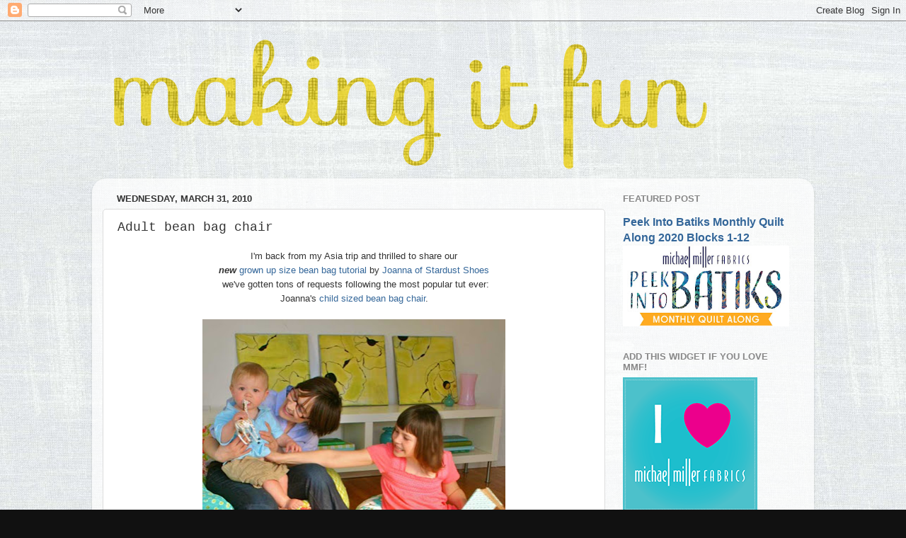

--- FILE ---
content_type: text/html; charset=UTF-8
request_url: https://blog.michaelmillerfabrics.com/2010/03/adult-bean-bag.html
body_size: 20816
content:
<!DOCTYPE html>
<html class='v2' dir='ltr' lang='en'>
<head>
<link href='https://www.blogger.com/static/v1/widgets/335934321-css_bundle_v2.css' rel='stylesheet' type='text/css'/>
<meta content='width=1100' name='viewport'/>
<meta content='text/html; charset=UTF-8' http-equiv='Content-Type'/>
<meta content='blogger' name='generator'/>
<link href='https://blog.michaelmillerfabrics.com/favicon.ico' rel='icon' type='image/x-icon'/>
<link href='https://blog.michaelmillerfabrics.com/2010/03/adult-bean-bag.html' rel='canonical'/>
<link rel="alternate" type="application/atom+xml" title="making it fun - Atom" href="https://blog.michaelmillerfabrics.com/feeds/posts/default" />
<link rel="alternate" type="application/rss+xml" title="making it fun - RSS" href="https://blog.michaelmillerfabrics.com/feeds/posts/default?alt=rss" />
<link rel="service.post" type="application/atom+xml" title="making it fun - Atom" href="https://www.blogger.com/feeds/3144832544285126067/posts/default" />

<link rel="alternate" type="application/atom+xml" title="making it fun - Atom" href="https://blog.michaelmillerfabrics.com/feeds/6306214239226272664/comments/default" />
<!--Can't find substitution for tag [blog.ieCssRetrofitLinks]-->
<link href='https://blogger.googleusercontent.com/img/b/R29vZ2xl/AVvXsEjygIl3b2MKxYNlFX9CTzDDpqNvWbnuCx6wfe7z8FTC3bXDkCqQxzyP7j1r0mcRiMzxGMu_4laz92VJkSmHMkqZ_U7Y9txCud4OSD7xfz24cIHHziIX8XD19DNJPZhzBymX-ZlVPf7x45E/s640/bean-bag-4.jpg' rel='image_src'/>
<meta content='https://blog.michaelmillerfabrics.com/2010/03/adult-bean-bag.html' property='og:url'/>
<meta content='Adult bean bag chair' property='og:title'/>
<meta content='A blog about sewing, quilting, fabric, crafting and DIY.' property='og:description'/>
<meta content='https://blogger.googleusercontent.com/img/b/R29vZ2xl/AVvXsEjygIl3b2MKxYNlFX9CTzDDpqNvWbnuCx6wfe7z8FTC3bXDkCqQxzyP7j1r0mcRiMzxGMu_4laz92VJkSmHMkqZ_U7Y9txCud4OSD7xfz24cIHHziIX8XD19DNJPZhzBymX-ZlVPf7x45E/w1200-h630-p-k-no-nu/bean-bag-4.jpg' property='og:image'/>
<title>making it fun: Adult bean bag chair</title>
<style id='page-skin-1' type='text/css'><!--
/*-----------------------------------------------
Blogger Template Style
Name:     Picture Window
Designer: Blogger
URL:      www.blogger.com
----------------------------------------------- */
/* Content
----------------------------------------------- */
body {
font: normal normal 15px Arial, Tahoma, Helvetica, FreeSans, sans-serif;
color: #333333;
background: #111111 url(//2.bp.blogspot.com/-UJ7QKFznqUg/WUKRahZHCeI/AAAAAAAAIjE/lD3-LNHrit8UeccxetMX4SuahpTPQBeCACK4BGAYYCw/s0/CJ4816_Platinum_.jpg) repeat scroll top left;
}
html body .region-inner {
min-width: 0;
max-width: 100%;
width: auto;
}
.content-outer {
font-size: 90%;
}
a:link {
text-decoration:none;
color: #336699;
}
a:visited {
text-decoration:none;
color: #336699;
}
a:hover {
text-decoration:underline;
color: #336699;
}
.content-outer {
background: transparent none repeat scroll top left;
-moz-border-radius: 0;
-webkit-border-radius: 0;
-goog-ms-border-radius: 0;
border-radius: 0;
-moz-box-shadow: 0 0 0 rgba(0, 0, 0, .15);
-webkit-box-shadow: 0 0 0 rgba(0, 0, 0, .15);
-goog-ms-box-shadow: 0 0 0 rgba(0, 0, 0, .15);
box-shadow: 0 0 0 rgba(0, 0, 0, .15);
margin: 20px auto;
}
.content-inner {
padding: 0;
}
/* Header
----------------------------------------------- */
.header-outer {
background: transparent none repeat-x scroll top left;
_background-image: none;
color: #336699;
-moz-border-radius: 0;
-webkit-border-radius: 0;
-goog-ms-border-radius: 0;
border-radius: 0;
}
.Header img, .Header #header-inner {
-moz-border-radius: 0;
-webkit-border-radius: 0;
-goog-ms-border-radius: 0;
border-radius: 0;
}
.header-inner .Header .titlewrapper,
.header-inner .Header .descriptionwrapper {
padding-left: 0;
padding-right: 0;
}
.Header h1 {
font: normal normal 36px Arial, Tahoma, Helvetica, FreeSans, sans-serif;
text-shadow: 1px 1px 3px rgba(0, 0, 0, 0.3);
}
.Header h1 a {
color: #336699;
}
.Header .description {
font-size: 130%;
}
/* Tabs
----------------------------------------------- */
.tabs-inner {
margin: .5em 20px 0;
padding: 0;
}
.tabs-inner .section {
margin: 0;
}
.tabs-inner .widget ul {
padding: 0;
background: transparent none repeat scroll bottom;
-moz-border-radius: 0;
-webkit-border-radius: 0;
-goog-ms-border-radius: 0;
border-radius: 0;
}
.tabs-inner .widget li {
border: none;
}
.tabs-inner .widget li a {
display: inline-block;
padding: .5em 1em;
margin-right: .25em;
color: #ffffff;
font: normal normal 15px Arial, Tahoma, Helvetica, FreeSans, sans-serif;
-moz-border-radius: 10px 10px 0 0;
-webkit-border-top-left-radius: 10px;
-webkit-border-top-right-radius: 10px;
-goog-ms-border-radius: 10px 10px 0 0;
border-radius: 10px 10px 0 0;
background: transparent url(https://resources.blogblog.com/blogblog/data/1kt/transparent/black50.png) repeat scroll top left;
border-right: 1px solid transparent;
}
.tabs-inner .widget li:first-child a {
padding-left: 1.25em;
-moz-border-radius-topleft: 10px;
-moz-border-radius-bottomleft: 0;
-webkit-border-top-left-radius: 10px;
-webkit-border-bottom-left-radius: 0;
-goog-ms-border-top-left-radius: 10px;
-goog-ms-border-bottom-left-radius: 0;
border-top-left-radius: 10px;
border-bottom-left-radius: 0;
}
.tabs-inner .widget li.selected a,
.tabs-inner .widget li a:hover {
position: relative;
z-index: 1;
background: transparent url(https://resources.blogblog.com/blogblog/data/1kt/transparent/white80.png) repeat scroll bottom;
color: #336699;
-moz-box-shadow: 0 0 3px rgba(0, 0, 0, .15);
-webkit-box-shadow: 0 0 3px rgba(0, 0, 0, .15);
-goog-ms-box-shadow: 0 0 3px rgba(0, 0, 0, .15);
box-shadow: 0 0 3px rgba(0, 0, 0, .15);
}
/* Headings
----------------------------------------------- */
h2 {
font: bold normal 13px Arial, Tahoma, Helvetica, FreeSans, sans-serif;
text-transform: uppercase;
color: #888888;
margin: .5em 0;
}
/* Main
----------------------------------------------- */
.main-outer {
background: transparent url(https://resources.blogblog.com/blogblog/data/1kt/transparent/white80.png) repeat scroll top left;
-moz-border-radius: 20px 20px 0 0;
-webkit-border-top-left-radius: 20px;
-webkit-border-top-right-radius: 20px;
-webkit-border-bottom-left-radius: 0;
-webkit-border-bottom-right-radius: 0;
-goog-ms-border-radius: 20px 20px 0 0;
border-radius: 20px 20px 0 0;
-moz-box-shadow: 0 1px 3px rgba(0, 0, 0, .15);
-webkit-box-shadow: 0 1px 3px rgba(0, 0, 0, .15);
-goog-ms-box-shadow: 0 1px 3px rgba(0, 0, 0, .15);
box-shadow: 0 1px 3px rgba(0, 0, 0, .15);
}
.main-inner {
padding: 15px 20px 20px;
}
.main-inner .column-center-inner {
padding: 0 0;
}
.main-inner .column-left-inner {
padding-left: 0;
}
.main-inner .column-right-inner {
padding-right: 0;
}
/* Posts
----------------------------------------------- */
h3.post-title {
margin: 0;
font: normal normal 18px 'Courier New', Courier, FreeMono, monospace;
}
.comments h4 {
margin: 1em 0 0;
font: normal normal 18px 'Courier New', Courier, FreeMono, monospace;
}
.date-header span {
color: #333333;
}
.post-outer {
background-color: #ffffff;
border: solid 1px #dddddd;
-moz-border-radius: 5px;
-webkit-border-radius: 5px;
border-radius: 5px;
-goog-ms-border-radius: 5px;
padding: 15px 20px;
margin: 0 -20px 20px;
}
.post-body {
line-height: 1.4;
font-size: 110%;
position: relative;
}
.post-header {
margin: 0 0 1.5em;
color: #999999;
line-height: 1.6;
}
.post-footer {
margin: .5em 0 0;
color: #999999;
line-height: 1.6;
}
#blog-pager {
font-size: 140%
}
#comments .comment-author {
padding-top: 1.5em;
border-top: dashed 1px #ccc;
border-top: dashed 1px rgba(128, 128, 128, .5);
background-position: 0 1.5em;
}
#comments .comment-author:first-child {
padding-top: 0;
border-top: none;
}
.avatar-image-container {
margin: .2em 0 0;
}
/* Comments
----------------------------------------------- */
.comments .comments-content .icon.blog-author {
background-repeat: no-repeat;
background-image: url([data-uri]);
}
.comments .comments-content .loadmore a {
border-top: 1px solid #336699;
border-bottom: 1px solid #336699;
}
.comments .continue {
border-top: 2px solid #336699;
}
/* Widgets
----------------------------------------------- */
.widget ul, .widget #ArchiveList ul.flat {
padding: 0;
list-style: none;
}
.widget ul li, .widget #ArchiveList ul.flat li {
border-top: dashed 1px #ccc;
border-top: dashed 1px rgba(128, 128, 128, .5);
}
.widget ul li:first-child, .widget #ArchiveList ul.flat li:first-child {
border-top: none;
}
.widget .post-body ul {
list-style: disc;
}
.widget .post-body ul li {
border: none;
}
/* Footer
----------------------------------------------- */
.footer-outer {
color:#cccccc;
background: transparent url(https://resources.blogblog.com/blogblog/data/1kt/transparent/black50.png) repeat scroll top left;
-moz-border-radius: 0 0 20px 20px;
-webkit-border-top-left-radius: 0;
-webkit-border-top-right-radius: 0;
-webkit-border-bottom-left-radius: 20px;
-webkit-border-bottom-right-radius: 20px;
-goog-ms-border-radius: 0 0 20px 20px;
border-radius: 0 0 20px 20px;
-moz-box-shadow: 0 1px 3px rgba(0, 0, 0, .15);
-webkit-box-shadow: 0 1px 3px rgba(0, 0, 0, .15);
-goog-ms-box-shadow: 0 1px 3px rgba(0, 0, 0, .15);
box-shadow: 0 1px 3px rgba(0, 0, 0, .15);
}
.footer-inner {
padding: 10px 20px 20px;
}
.footer-outer a {
color: #99ccee;
}
.footer-outer a:visited {
color: #77aaee;
}
.footer-outer a:hover {
color: #33aaff;
}
.footer-outer .widget h2 {
color: #aaaaaa;
}
/* Mobile
----------------------------------------------- */
html body.mobile {
height: auto;
}
html body.mobile {
min-height: 480px;
background-size: 100% auto;
}
.mobile .body-fauxcolumn-outer {
background: transparent none repeat scroll top left;
}
html .mobile .mobile-date-outer, html .mobile .blog-pager {
border-bottom: none;
background: transparent url(https://resources.blogblog.com/blogblog/data/1kt/transparent/white80.png) repeat scroll top left;
margin-bottom: 10px;
}
.mobile .date-outer {
background: transparent url(https://resources.blogblog.com/blogblog/data/1kt/transparent/white80.png) repeat scroll top left;
}
.mobile .header-outer, .mobile .main-outer,
.mobile .post-outer, .mobile .footer-outer {
-moz-border-radius: 0;
-webkit-border-radius: 0;
-goog-ms-border-radius: 0;
border-radius: 0;
}
.mobile .content-outer,
.mobile .main-outer,
.mobile .post-outer {
background: inherit;
border: none;
}
.mobile .content-outer {
font-size: 100%;
}
.mobile-link-button {
background-color: #336699;
}
.mobile-link-button a:link, .mobile-link-button a:visited {
color: #ffffff;
}
.mobile-index-contents {
color: #333333;
}
.mobile .tabs-inner .PageList .widget-content {
background: transparent url(https://resources.blogblog.com/blogblog/data/1kt/transparent/white80.png) repeat scroll bottom;
color: #336699;
}
.mobile .tabs-inner .PageList .widget-content .pagelist-arrow {
border-left: 1px solid transparent;
}

--></style>
<style id='template-skin-1' type='text/css'><!--
body {
min-width: 1020px;
}
.content-outer, .content-fauxcolumn-outer, .region-inner {
min-width: 1020px;
max-width: 1020px;
_width: 1020px;
}
.main-inner .columns {
padding-left: 0px;
padding-right: 280px;
}
.main-inner .fauxcolumn-center-outer {
left: 0px;
right: 280px;
/* IE6 does not respect left and right together */
_width: expression(this.parentNode.offsetWidth -
parseInt("0px") -
parseInt("280px") + 'px');
}
.main-inner .fauxcolumn-left-outer {
width: 0px;
}
.main-inner .fauxcolumn-right-outer {
width: 280px;
}
.main-inner .column-left-outer {
width: 0px;
right: 100%;
margin-left: -0px;
}
.main-inner .column-right-outer {
width: 280px;
margin-right: -280px;
}
#layout {
min-width: 0;
}
#layout .content-outer {
min-width: 0;
width: 800px;
}
#layout .region-inner {
min-width: 0;
width: auto;
}
body#layout div.add_widget {
padding: 8px;
}
body#layout div.add_widget a {
margin-left: 32px;
}
--></style>
<style>
    body {background-image:url(\/\/2.bp.blogspot.com\/-UJ7QKFznqUg\/WUKRahZHCeI\/AAAAAAAAIjE\/lD3-LNHrit8UeccxetMX4SuahpTPQBeCACK4BGAYYCw\/s0\/CJ4816_Platinum_.jpg);}
    
@media (max-width: 200px) { body {background-image:url(\/\/2.bp.blogspot.com\/-UJ7QKFznqUg\/WUKRahZHCeI\/AAAAAAAAIjE\/lD3-LNHrit8UeccxetMX4SuahpTPQBeCACK4BGAYYCw\/w200\/CJ4816_Platinum_.jpg);}}
@media (max-width: 400px) and (min-width: 201px) { body {background-image:url(\/\/2.bp.blogspot.com\/-UJ7QKFznqUg\/WUKRahZHCeI\/AAAAAAAAIjE\/lD3-LNHrit8UeccxetMX4SuahpTPQBeCACK4BGAYYCw\/w400\/CJ4816_Platinum_.jpg);}}
@media (max-width: 800px) and (min-width: 401px) { body {background-image:url(\/\/2.bp.blogspot.com\/-UJ7QKFznqUg\/WUKRahZHCeI\/AAAAAAAAIjE\/lD3-LNHrit8UeccxetMX4SuahpTPQBeCACK4BGAYYCw\/w800\/CJ4816_Platinum_.jpg);}}
@media (max-width: 1200px) and (min-width: 801px) { body {background-image:url(\/\/2.bp.blogspot.com\/-UJ7QKFznqUg\/WUKRahZHCeI\/AAAAAAAAIjE\/lD3-LNHrit8UeccxetMX4SuahpTPQBeCACK4BGAYYCw\/w1200\/CJ4816_Platinum_.jpg);}}
/* Last tag covers anything over one higher than the previous max-size cap. */
@media (min-width: 1201px) { body {background-image:url(\/\/2.bp.blogspot.com\/-UJ7QKFznqUg\/WUKRahZHCeI\/AAAAAAAAIjE\/lD3-LNHrit8UeccxetMX4SuahpTPQBeCACK4BGAYYCw\/w1600\/CJ4816_Platinum_.jpg);}}
  </style>
<link href='https://www.blogger.com/dyn-css/authorization.css?targetBlogID=3144832544285126067&amp;zx=624d0dfe-9fa7-4bd2-ba25-94046bfa414a' media='none' onload='if(media!=&#39;all&#39;)media=&#39;all&#39;' rel='stylesheet'/><noscript><link href='https://www.blogger.com/dyn-css/authorization.css?targetBlogID=3144832544285126067&amp;zx=624d0dfe-9fa7-4bd2-ba25-94046bfa414a' rel='stylesheet'/></noscript>
<meta name='google-adsense-platform-account' content='ca-host-pub-1556223355139109'/>
<meta name='google-adsense-platform-domain' content='blogspot.com'/>

</head>
<body class='loading variant-open'>
<div class='navbar section' id='navbar' name='Navbar'><div class='widget Navbar' data-version='1' id='Navbar1'><script type="text/javascript">
    function setAttributeOnload(object, attribute, val) {
      if(window.addEventListener) {
        window.addEventListener('load',
          function(){ object[attribute] = val; }, false);
      } else {
        window.attachEvent('onload', function(){ object[attribute] = val; });
      }
    }
  </script>
<div id="navbar-iframe-container"></div>
<script type="text/javascript" src="https://apis.google.com/js/platform.js"></script>
<script type="text/javascript">
      gapi.load("gapi.iframes:gapi.iframes.style.bubble", function() {
        if (gapi.iframes && gapi.iframes.getContext) {
          gapi.iframes.getContext().openChild({
              url: 'https://www.blogger.com/navbar/3144832544285126067?po\x3d6306214239226272664\x26origin\x3dhttps://blog.michaelmillerfabrics.com',
              where: document.getElementById("navbar-iframe-container"),
              id: "navbar-iframe"
          });
        }
      });
    </script><script type="text/javascript">
(function() {
var script = document.createElement('script');
script.type = 'text/javascript';
script.src = '//pagead2.googlesyndication.com/pagead/js/google_top_exp.js';
var head = document.getElementsByTagName('head')[0];
if (head) {
head.appendChild(script);
}})();
</script>
</div></div>
<div class='body-fauxcolumns'>
<div class='fauxcolumn-outer body-fauxcolumn-outer'>
<div class='cap-top'>
<div class='cap-left'></div>
<div class='cap-right'></div>
</div>
<div class='fauxborder-left'>
<div class='fauxborder-right'></div>
<div class='fauxcolumn-inner'>
</div>
</div>
<div class='cap-bottom'>
<div class='cap-left'></div>
<div class='cap-right'></div>
</div>
</div>
</div>
<div class='content'>
<div class='content-fauxcolumns'>
<div class='fauxcolumn-outer content-fauxcolumn-outer'>
<div class='cap-top'>
<div class='cap-left'></div>
<div class='cap-right'></div>
</div>
<div class='fauxborder-left'>
<div class='fauxborder-right'></div>
<div class='fauxcolumn-inner'>
</div>
</div>
<div class='cap-bottom'>
<div class='cap-left'></div>
<div class='cap-right'></div>
</div>
</div>
</div>
<div class='content-outer'>
<div class='content-cap-top cap-top'>
<div class='cap-left'></div>
<div class='cap-right'></div>
</div>
<div class='fauxborder-left content-fauxborder-left'>
<div class='fauxborder-right content-fauxborder-right'></div>
<div class='content-inner'>
<header>
<div class='header-outer'>
<div class='header-cap-top cap-top'>
<div class='cap-left'></div>
<div class='cap-right'></div>
</div>
<div class='fauxborder-left header-fauxborder-left'>
<div class='fauxborder-right header-fauxborder-right'></div>
<div class='region-inner header-inner'>
<div class='header section' id='header' name='Header'><div class='widget Header' data-version='1' id='Header1'>
<div id='header-inner'>
<a href='https://blog.michaelmillerfabrics.com/' style='display: block'>
<img alt='making it fun' height='195px; ' id='Header1_headerimg' src='https://blogger.googleusercontent.com/img/b/R29vZ2xl/AVvXsEjNHvUzy-N_ArULaKJA8im_MULX-5do9_aWaAN6DERwbpzKOqz-ELkIPxZH1U-crmL2FHxnD6m1WupNOerWDoOh5SpOn-CMKWE5IBrii1__bZRiNE7XvbdHXecRXhQwQEhj-Wisf0LnWA/s1600/Blog_HashDot-02.png' style='display: block' width='900px; '/>
</a>
</div>
</div></div>
</div>
</div>
<div class='header-cap-bottom cap-bottom'>
<div class='cap-left'></div>
<div class='cap-right'></div>
</div>
</div>
</header>
<div class='tabs-outer'>
<div class='tabs-cap-top cap-top'>
<div class='cap-left'></div>
<div class='cap-right'></div>
</div>
<div class='fauxborder-left tabs-fauxborder-left'>
<div class='fauxborder-right tabs-fauxborder-right'></div>
<div class='region-inner tabs-inner'>
<div class='tabs no-items section' id='crosscol' name='Cross-Column'></div>
<div class='tabs no-items section' id='crosscol-overflow' name='Cross-Column 2'></div>
</div>
</div>
<div class='tabs-cap-bottom cap-bottom'>
<div class='cap-left'></div>
<div class='cap-right'></div>
</div>
</div>
<div class='main-outer'>
<div class='main-cap-top cap-top'>
<div class='cap-left'></div>
<div class='cap-right'></div>
</div>
<div class='fauxborder-left main-fauxborder-left'>
<div class='fauxborder-right main-fauxborder-right'></div>
<div class='region-inner main-inner'>
<div class='columns fauxcolumns'>
<div class='fauxcolumn-outer fauxcolumn-center-outer'>
<div class='cap-top'>
<div class='cap-left'></div>
<div class='cap-right'></div>
</div>
<div class='fauxborder-left'>
<div class='fauxborder-right'></div>
<div class='fauxcolumn-inner'>
</div>
</div>
<div class='cap-bottom'>
<div class='cap-left'></div>
<div class='cap-right'></div>
</div>
</div>
<div class='fauxcolumn-outer fauxcolumn-left-outer'>
<div class='cap-top'>
<div class='cap-left'></div>
<div class='cap-right'></div>
</div>
<div class='fauxborder-left'>
<div class='fauxborder-right'></div>
<div class='fauxcolumn-inner'>
</div>
</div>
<div class='cap-bottom'>
<div class='cap-left'></div>
<div class='cap-right'></div>
</div>
</div>
<div class='fauxcolumn-outer fauxcolumn-right-outer'>
<div class='cap-top'>
<div class='cap-left'></div>
<div class='cap-right'></div>
</div>
<div class='fauxborder-left'>
<div class='fauxborder-right'></div>
<div class='fauxcolumn-inner'>
</div>
</div>
<div class='cap-bottom'>
<div class='cap-left'></div>
<div class='cap-right'></div>
</div>
</div>
<!-- corrects IE6 width calculation -->
<div class='columns-inner'>
<div class='column-center-outer'>
<div class='column-center-inner'>
<div class='main section' id='main' name='Main'><div class='widget Blog' data-version='1' id='Blog1'>
<div class='blog-posts hfeed'>

          <div class="date-outer">
        
<h2 class='date-header'><span>Wednesday, March 31, 2010</span></h2>

          <div class="date-posts">
        
<div class='post-outer'>
<div class='post hentry uncustomized-post-template' itemprop='blogPost' itemscope='itemscope' itemtype='http://schema.org/BlogPosting'>
<meta content='https://blogger.googleusercontent.com/img/b/R29vZ2xl/AVvXsEjygIl3b2MKxYNlFX9CTzDDpqNvWbnuCx6wfe7z8FTC3bXDkCqQxzyP7j1r0mcRiMzxGMu_4laz92VJkSmHMkqZ_U7Y9txCud4OSD7xfz24cIHHziIX8XD19DNJPZhzBymX-ZlVPf7x45E/s640/bean-bag-4.jpg' itemprop='image_url'/>
<meta content='3144832544285126067' itemprop='blogId'/>
<meta content='6306214239226272664' itemprop='postId'/>
<a name='6306214239226272664'></a>
<h3 class='post-title entry-title' itemprop='name'>
Adult bean bag chair
</h3>
<div class='post-header'>
<div class='post-header-line-1'></div>
</div>
<div class='post-body entry-content' id='post-body-6306214239226272664' itemprop='description articleBody'>
<div class="separator" style="clear: both; text-align: center;">
<span style="font-size: small;">I'm back from my Asia trip and thrilled to share our </span></div>
<div class="separator" style="clear: both; text-align: center;">
<span style="font-size: small;"><b><i>new</i></b> <a href="https://www.michaelmillerfabrics.com/index.php/fileuploader/download/download/?d=0&amp;file=custom%2Fupload%2FFile-1366638614.pdf" target="_blank">grown up size bean bag tutorial</a> by<a href="http://stardustshoes.blogspot.com/"> Joanna of Stardust Shoes</a></span></div>
<div class="separator" style="clear: both; text-align: center;">
<span style="font-size: small;">&nbsp; we've gotten tons of requests following the most popular tut ever:&nbsp;</span></div>
<div class="separator" style="clear: both; text-align: center;">
<span style="font-size: small;">Joanna's <a href="https://www.michaelmillerfabrics.com/index.php/fileuploader/download/download/?d=0&amp;file=custom%2Fupload%2FFile-1367242588.pdf">child sized bean bag chair</a>.</span></div>
<div class="separator" style="clear: both; text-align: center;">
<br /></div>
<div class="separator" style="clear: both; text-align: center;">
<a href="https://blogger.googleusercontent.com/img/b/R29vZ2xl/AVvXsEjygIl3b2MKxYNlFX9CTzDDpqNvWbnuCx6wfe7z8FTC3bXDkCqQxzyP7j1r0mcRiMzxGMu_4laz92VJkSmHMkqZ_U7Y9txCud4OSD7xfz24cIHHziIX8XD19DNJPZhzBymX-ZlVPf7x45E/s1600/bean-bag-4.jpg" imageanchor="1" style="margin-left: 1em; margin-right: 1em;"><img border="0" height="640" src="https://blogger.googleusercontent.com/img/b/R29vZ2xl/AVvXsEjygIl3b2MKxYNlFX9CTzDDpqNvWbnuCx6wfe7z8FTC3bXDkCqQxzyP7j1r0mcRiMzxGMu_4laz92VJkSmHMkqZ_U7Y9txCud4OSD7xfz24cIHHziIX8XD19DNJPZhzBymX-ZlVPf7x45E/s640/bean-bag-4.jpg" width="428" /></a></div>
<br />
<div class="separator" style="clear: both; text-align: center;">
<span style="font-size: small;">&nbsp;adding to all this fun they're made up in Laura Gunn's<a href="http://michaelmillerfabrics.com/MMF/Swatch4.cfm?&amp;Gnam=Poppy%20Collection%20by%20Laura%20Gunn"> Poppy Collection</a></span></div>
<div class="separator" style="clear: both; text-align: center;">
<span style="font-size: small;">here's <a href="http://lauragunn.typepad.com/paintinmyhair/2010/04/hop-on-over.html">Laura</a> and </span><span style="font-size: small;">her kiddos</span></div>
<div class="separator" style="clear: both; text-align: center;">
<a href="https://blogger.googleusercontent.com/img/b/R29vZ2xl/AVvXsEhW2uUKBeK3O11qyUdaWj7i1QCRNlgmaJlPsIvUVMgMhluEfjI_tpwgD3f6dp24ae4wICgI2vpRZDkoa_gNgoDFVqJCC5zuyjom0UVOkJI8YZXJCSq3AkQ-w0EoOgN6EP1DJdI2oGkixnw/s1600/bean-bag-3.jpg" imageanchor="1" style="margin-left: 1em; margin-right: 1em;"><img border="0" height="426" src="https://blogger.googleusercontent.com/img/b/R29vZ2xl/AVvXsEhW2uUKBeK3O11qyUdaWj7i1QCRNlgmaJlPsIvUVMgMhluEfjI_tpwgD3f6dp24ae4wICgI2vpRZDkoa_gNgoDFVqJCC5zuyjom0UVOkJI8YZXJCSq3AkQ-w0EoOgN6EP1DJdI2oGkixnw/s640/bean-bag-3.jpg" width="640" /></a></div>
<div style="text-align: center;">
<span style="font-size: large;"><span style="font-size: small;">&nbsp;Great pics by</span> Trenna Travis Design Studio</span></div>
<div class="separator" style="clear: both; text-align: center;">
<a href="https://blogger.googleusercontent.com/img/b/R29vZ2xl/AVvXsEjYR-4kUs8XbrxGfL1iAcWtJsJgCW7cWHmogaTrxtfnR75HI5uMexJa5GEfe_HqRt0g3UgRr32IMsndk4YsgIaVo9V4VPzfaZTi8OiI2g2hFw2HnJAlsWIw5tJ-1ArjwfHAWLr4X1dCBc4/s1600/bean-bag-2.jpg" imageanchor="1" style="margin-left: 1em; margin-right: 1em;"><img border="0" height="425" src="https://blogger.googleusercontent.com/img/b/R29vZ2xl/AVvXsEjYR-4kUs8XbrxGfL1iAcWtJsJgCW7cWHmogaTrxtfnR75HI5uMexJa5GEfe_HqRt0g3UgRr32IMsndk4YsgIaVo9V4VPzfaZTi8OiI2g2hFw2HnJAlsWIw5tJ-1ArjwfHAWLr4X1dCBc4/s640/bean-bag-2.jpg" width="640" /></a></div>
<div style="text-align: center;">
&nbsp;looks like the <i>3 bears</i> scenario in bean bags instead of beds </div>
<div class="separator" style="clear: both; text-align: center;">
<a href="https://blogger.googleusercontent.com/img/b/R29vZ2xl/AVvXsEhEzdG3MDaDUN6LFpbZnFwIfCmALsH2khxqGnMYgOXeSKDp6kew_GadxD3WS6BrRvDYsOU28CBj-cVnJbYIlxWeWdziBb13zY8AHXh1i-PZj57_G3pZdHoTK9tnofrCRfPa4sGlF3AhYas/s1600/bean-bag-1.jpg" imageanchor="1" style="margin-left: 1em; margin-right: 1em;"><img border="0" height="640" src="https://blogger.googleusercontent.com/img/b/R29vZ2xl/AVvXsEhEzdG3MDaDUN6LFpbZnFwIfCmALsH2khxqGnMYgOXeSKDp6kew_GadxD3WS6BrRvDYsOU28CBj-cVnJbYIlxWeWdziBb13zY8AHXh1i-PZj57_G3pZdHoTK9tnofrCRfPa4sGlF3AhYas/s640/bean-bag-1.jpg" width="444" /></a></div>
<div style="text-align: center;">
<span style="font-size: x-large;"><b>love it!!</b></span></div>
<div class="separator" style="clear: both; text-align: center;">
</div>
<div style="text-align: center;">
<span id="goog_1809419734"></span><span id="goog_1809419735"></span></div>
<div style="text-align: center;">
<br /></div>
<div style='clear: both;'></div>
</div>
<div class='post-footer'>
<div class='post-footer-line post-footer-line-1'>
<span class='post-author vcard'>
Posted by
<span class='fn' itemprop='author' itemscope='itemscope' itemtype='http://schema.org/Person'>
<meta content='https://www.blogger.com/profile/00375594391919581945' itemprop='url'/>
<a class='g-profile' href='https://www.blogger.com/profile/00375594391919581945' rel='author' title='author profile'>
<span itemprop='name'>MMF</span>
</a>
</span>
</span>
<span class='post-timestamp'>
at
<meta content='https://blog.michaelmillerfabrics.com/2010/03/adult-bean-bag.html' itemprop='url'/>
<a class='timestamp-link' href='https://blog.michaelmillerfabrics.com/2010/03/adult-bean-bag.html' rel='bookmark' title='permanent link'><abbr class='published' itemprop='datePublished' title='2010-03-31T15:12:00-04:00'>3:12&#8239;PM</abbr></a>
</span>
<span class='post-comment-link'>
</span>
<span class='post-icons'>
<span class='item-action'>
<a href='https://www.blogger.com/email-post/3144832544285126067/6306214239226272664' title='Email Post'>
<img alt='' class='icon-action' height='13' src='https://resources.blogblog.com/img/icon18_email.gif' width='18'/>
</a>
</span>
<span class='item-control blog-admin pid-331761921'>
<a href='https://www.blogger.com/post-edit.g?blogID=3144832544285126067&postID=6306214239226272664&from=pencil' title='Edit Post'>
<img alt='' class='icon-action' height='18' src='https://resources.blogblog.com/img/icon18_edit_allbkg.gif' width='18'/>
</a>
</span>
</span>
<div class='post-share-buttons goog-inline-block'>
<a class='goog-inline-block share-button sb-email' href='https://www.blogger.com/share-post.g?blogID=3144832544285126067&postID=6306214239226272664&target=email' target='_blank' title='Email This'><span class='share-button-link-text'>Email This</span></a><a class='goog-inline-block share-button sb-blog' href='https://www.blogger.com/share-post.g?blogID=3144832544285126067&postID=6306214239226272664&target=blog' onclick='window.open(this.href, "_blank", "height=270,width=475"); return false;' target='_blank' title='BlogThis!'><span class='share-button-link-text'>BlogThis!</span></a><a class='goog-inline-block share-button sb-twitter' href='https://www.blogger.com/share-post.g?blogID=3144832544285126067&postID=6306214239226272664&target=twitter' target='_blank' title='Share to X'><span class='share-button-link-text'>Share to X</span></a><a class='goog-inline-block share-button sb-facebook' href='https://www.blogger.com/share-post.g?blogID=3144832544285126067&postID=6306214239226272664&target=facebook' onclick='window.open(this.href, "_blank", "height=430,width=640"); return false;' target='_blank' title='Share to Facebook'><span class='share-button-link-text'>Share to Facebook</span></a><a class='goog-inline-block share-button sb-pinterest' href='https://www.blogger.com/share-post.g?blogID=3144832544285126067&postID=6306214239226272664&target=pinterest' target='_blank' title='Share to Pinterest'><span class='share-button-link-text'>Share to Pinterest</span></a>
</div>
</div>
<div class='post-footer-line post-footer-line-2'>
<span class='post-labels'>
</span>
</div>
<div class='post-footer-line post-footer-line-3'>
<span class='post-location'>
</span>
</div>
</div>
</div>
<div class='comments' id='comments'>
<a name='comments'></a>
<h4>19 comments:</h4>
<div id='Blog1_comments-block-wrapper'>
<dl class='avatar-comment-indent' id='comments-block'>
<dt class='comment-author ' id='c8885678511905375367'>
<a name='c8885678511905375367'></a>
<div class="avatar-image-container vcard"><span dir="ltr"><a href="https://www.blogger.com/profile/02983001733321736540" target="" rel="nofollow" onclick="" class="avatar-hovercard" id="av-8885678511905375367-02983001733321736540"><img src="https://resources.blogblog.com/img/blank.gif" width="35" height="35" class="delayLoad" style="display: none;" longdesc="//blogger.googleusercontent.com/img/b/R29vZ2xl/AVvXsEgJTFcVJQOxgVp3hLKcvLLd9sdCHltfkt2F4eJLowxXkKswpANN_Va1Lm756dMz1ZzkpLxHyg5rC75o3IaA4Cfkbh28KYsq5Bkwfzi8Z72bGGoBSXuKyNyVz-DoV--hKF8/s45-c/IMG_0241cropped.jpg" alt="" title="Suzanne">

<noscript><img src="//blogger.googleusercontent.com/img/b/R29vZ2xl/AVvXsEgJTFcVJQOxgVp3hLKcvLLd9sdCHltfkt2F4eJLowxXkKswpANN_Va1Lm756dMz1ZzkpLxHyg5rC75o3IaA4Cfkbh28KYsq5Bkwfzi8Z72bGGoBSXuKyNyVz-DoV--hKF8/s45-c/IMG_0241cropped.jpg" width="35" height="35" class="photo" alt=""></noscript></a></span></div>
<a href='https://www.blogger.com/profile/02983001733321736540' rel='nofollow'>Suzanne</a>
said...
</dt>
<dd class='comment-body' id='Blog1_cmt-8885678511905375367'>
<p>
Laura Gunn is one of my very favorite fabric designers. Aren&#39;t those prints fabulous!?! Love the chairs!
</p>
</dd>
<dd class='comment-footer'>
<span class='comment-timestamp'>
<a href='https://blog.michaelmillerfabrics.com/2010/03/adult-bean-bag.html?showComment=1270067376906#c8885678511905375367' title='comment permalink'>
March 31, 2010 at 4:29&#8239;PM
</a>
<span class='item-control blog-admin pid-696585011'>
<a class='comment-delete' href='https://www.blogger.com/comment/delete/3144832544285126067/8885678511905375367' title='Delete Comment'>
<img src='https://resources.blogblog.com/img/icon_delete13.gif'/>
</a>
</span>
</span>
</dd>
<dt class='comment-author ' id='c6891120248704193843'>
<a name='c6891120248704193843'></a>
<div class="avatar-image-container vcard"><span dir="ltr"><a href="https://www.blogger.com/profile/11237205870032122352" target="" rel="nofollow" onclick="" class="avatar-hovercard" id="av-6891120248704193843-11237205870032122352"><img src="https://resources.blogblog.com/img/blank.gif" width="35" height="35" class="delayLoad" style="display: none;" longdesc="//2.bp.blogspot.com/_mUzT-nTtMQY/TNBCQ2xgp9I/AAAAAAAACYs/T_bdoLzLTlA/S45-s35/Joel%2Band%2BKris%2BZions.jpg" alt="" title="Kristin">

<noscript><img src="//2.bp.blogspot.com/_mUzT-nTtMQY/TNBCQ2xgp9I/AAAAAAAACYs/T_bdoLzLTlA/S45-s35/Joel%2Band%2BKris%2BZions.jpg" width="35" height="35" class="photo" alt=""></noscript></a></span></div>
<a href='https://www.blogger.com/profile/11237205870032122352' rel='nofollow'>Kristin</a>
said...
</dt>
<dd class='comment-body' id='Blog1_cmt-6891120248704193843'>
<p>
Wonderful! Very cute and inspiring!<br />Kristin<br />peapodcreations.blogspot
</p>
</dd>
<dd class='comment-footer'>
<span class='comment-timestamp'>
<a href='https://blog.michaelmillerfabrics.com/2010/03/adult-bean-bag.html?showComment=1270081368912#c6891120248704193843' title='comment permalink'>
March 31, 2010 at 8:22&#8239;PM
</a>
<span class='item-control blog-admin pid-1636907720'>
<a class='comment-delete' href='https://www.blogger.com/comment/delete/3144832544285126067/6891120248704193843' title='Delete Comment'>
<img src='https://resources.blogblog.com/img/icon_delete13.gif'/>
</a>
</span>
</span>
</dd>
<dt class='comment-author ' id='c960372932587839262'>
<a name='c960372932587839262'></a>
<div class="avatar-image-container vcard"><span dir="ltr"><a href="https://www.blogger.com/profile/05038508739472777056" target="" rel="nofollow" onclick="" class="avatar-hovercard" id="av-960372932587839262-05038508739472777056"><img src="https://resources.blogblog.com/img/blank.gif" width="35" height="35" class="delayLoad" style="display: none;" longdesc="//blogger.googleusercontent.com/img/b/R29vZ2xl/AVvXsEidTLCfVxDVuMO9M_Shdnd8qUFnxCdKkrdbMmlItdZ3FioBtNE2_6c1I1Ar3X8xD2Yj5FszBM-0oHBf8ydy8b9O7dnibOwcXMGRTkEAkPaWIRLwHL5a7E39Ak8FeP1kRw/s45-c/chloe.jpg" alt="" title="Mary">

<noscript><img src="//blogger.googleusercontent.com/img/b/R29vZ2xl/AVvXsEidTLCfVxDVuMO9M_Shdnd8qUFnxCdKkrdbMmlItdZ3FioBtNE2_6c1I1Ar3X8xD2Yj5FszBM-0oHBf8ydy8b9O7dnibOwcXMGRTkEAkPaWIRLwHL5a7E39Ak8FeP1kRw/s45-c/chloe.jpg" width="35" height="35" class="photo" alt=""></noscript></a></span></div>
<a href='https://www.blogger.com/profile/05038508739472777056' rel='nofollow'>Mary</a>
said...
</dt>
<dd class='comment-body' id='Blog1_cmt-960372932587839262'>
<p>
super-dog-dare-ya-love-it!!!!  Fabulous!
</p>
</dd>
<dd class='comment-footer'>
<span class='comment-timestamp'>
<a href='https://blog.michaelmillerfabrics.com/2010/03/adult-bean-bag.html?showComment=1270241019944#c960372932587839262' title='comment permalink'>
April 2, 2010 at 4:43&#8239;PM
</a>
<span class='item-control blog-admin pid-699735521'>
<a class='comment-delete' href='https://www.blogger.com/comment/delete/3144832544285126067/960372932587839262' title='Delete Comment'>
<img src='https://resources.blogblog.com/img/icon_delete13.gif'/>
</a>
</span>
</span>
</dd>
<dt class='comment-author ' id='c2543731181841741008'>
<a name='c2543731181841741008'></a>
<div class="avatar-image-container vcard"><span dir="ltr"><a href="https://www.blogger.com/profile/14069867919617358141" target="" rel="nofollow" onclick="" class="avatar-hovercard" id="av-2543731181841741008-14069867919617358141"><img src="https://resources.blogblog.com/img/blank.gif" width="35" height="35" class="delayLoad" style="display: none;" longdesc="//blogger.googleusercontent.com/img/b/R29vZ2xl/AVvXsEgC_ULhlqI-yeq9xnn0yYoeF0QDyXeS85JHd2En-3E6_I3x5MhsbgzvZpTBbNrVqpi2NmQLXB1jtoAMi_gp5qTMPKgOKzp-qf1s6ZUtvjjx2bvR5jR7AcSbpilGyRr1/s45-c/1square.jpg" alt="" title="Capturing Joy with Kristen Duke">

<noscript><img src="//blogger.googleusercontent.com/img/b/R29vZ2xl/AVvXsEgC_ULhlqI-yeq9xnn0yYoeF0QDyXeS85JHd2En-3E6_I3x5MhsbgzvZpTBbNrVqpi2NmQLXB1jtoAMi_gp5qTMPKgOKzp-qf1s6ZUtvjjx2bvR5jR7AcSbpilGyRr1/s45-c/1square.jpg" width="35" height="35" class="photo" alt=""></noscript></a></span></div>
<a href='https://www.blogger.com/profile/14069867919617358141' rel='nofollow'>Capturing Joy with Kristen Duke</a>
said...
</dt>
<dd class='comment-body' id='Blog1_cmt-2543731181841741008'>
<p>
I LOVE this!  I&#39;m so excited to make a colorful beanbag!
</p>
</dd>
<dd class='comment-footer'>
<span class='comment-timestamp'>
<a href='https://blog.michaelmillerfabrics.com/2010/03/adult-bean-bag.html?showComment=1270265464200#c2543731181841741008' title='comment permalink'>
April 2, 2010 at 11:31&#8239;PM
</a>
<span class='item-control blog-admin pid-299154450'>
<a class='comment-delete' href='https://www.blogger.com/comment/delete/3144832544285126067/2543731181841741008' title='Delete Comment'>
<img src='https://resources.blogblog.com/img/icon_delete13.gif'/>
</a>
</span>
</span>
</dd>
<dt class='comment-author ' id='c1422753597790145918'>
<a name='c1422753597790145918'></a>
<div class="avatar-image-container vcard"><span dir="ltr"><a href="https://www.blogger.com/profile/14762142968471512533" target="" rel="nofollow" onclick="" class="avatar-hovercard" id="av-1422753597790145918-14762142968471512533"><img src="https://resources.blogblog.com/img/blank.gif" width="35" height="35" class="delayLoad" style="display: none;" longdesc="//blogger.googleusercontent.com/img/b/R29vZ2xl/AVvXsEhKOnS7SlXZK9MvPjuEfGuGuwb8IfBGg5ECj03fscFLslvAMYGqVZg18pzWXF4ZID1jc0mt5Ew5UBbpALgQZ1NNj-cFymsA6WpZBSCZBUAEDFBZa4ZbPnHW6PuoayAduyg/s45-c/DSC04583_2.JPG" alt="" title="Tiffany C.">

<noscript><img src="//blogger.googleusercontent.com/img/b/R29vZ2xl/AVvXsEhKOnS7SlXZK9MvPjuEfGuGuwb8IfBGg5ECj03fscFLslvAMYGqVZg18pzWXF4ZID1jc0mt5Ew5UBbpALgQZ1NNj-cFymsA6WpZBSCZBUAEDFBZa4ZbPnHW6PuoayAduyg/s45-c/DSC04583_2.JPG" width="35" height="35" class="photo" alt=""></noscript></a></span></div>
<a href='https://www.blogger.com/profile/14762142968471512533' rel='nofollow'>Tiffany C.</a>
said...
</dt>
<dd class='comment-body' id='Blog1_cmt-1422753597790145918'>
<span class='deleted-comment'>This comment has been removed by the author.</span>
</dd>
<dd class='comment-footer'>
<span class='comment-timestamp'>
<a href='https://blog.michaelmillerfabrics.com/2010/03/adult-bean-bag.html?showComment=1272641288475#c1422753597790145918' title='comment permalink'>
April 30, 2010 at 11:28&#8239;AM
</a>
<span class='item-control blog-admin '>
<a class='comment-delete' href='https://www.blogger.com/comment/delete/3144832544285126067/1422753597790145918' title='Delete Comment'>
<img src='https://resources.blogblog.com/img/icon_delete13.gif'/>
</a>
</span>
</span>
</dd>
<dt class='comment-author ' id='c1578473354851567860'>
<a name='c1578473354851567860'></a>
<div class="avatar-image-container vcard"><span dir="ltr"><a href="https://www.blogger.com/profile/14762142968471512533" target="" rel="nofollow" onclick="" class="avatar-hovercard" id="av-1578473354851567860-14762142968471512533"><img src="https://resources.blogblog.com/img/blank.gif" width="35" height="35" class="delayLoad" style="display: none;" longdesc="//blogger.googleusercontent.com/img/b/R29vZ2xl/AVvXsEhKOnS7SlXZK9MvPjuEfGuGuwb8IfBGg5ECj03fscFLslvAMYGqVZg18pzWXF4ZID1jc0mt5Ew5UBbpALgQZ1NNj-cFymsA6WpZBSCZBUAEDFBZa4ZbPnHW6PuoayAduyg/s45-c/DSC04583_2.JPG" alt="" title="Tiffany C.">

<noscript><img src="//blogger.googleusercontent.com/img/b/R29vZ2xl/AVvXsEhKOnS7SlXZK9MvPjuEfGuGuwb8IfBGg5ECj03fscFLslvAMYGqVZg18pzWXF4ZID1jc0mt5Ew5UBbpALgQZ1NNj-cFymsA6WpZBSCZBUAEDFBZa4ZbPnHW6PuoayAduyg/s45-c/DSC04583_2.JPG" width="35" height="35" class="photo" alt=""></noscript></a></span></div>
<a href='https://www.blogger.com/profile/14762142968471512533' rel='nofollow'>Tiffany C.</a>
said...
</dt>
<dd class='comment-body' id='Blog1_cmt-1578473354851567860'>
<p>
I am looking forward to making one of these for a 1st birthday gift for a friend&#39;s baby. However, I am wondering how important the inner lining is, could you just do the outer lining or will it not turn out as good? Just curious.<br /><br />Thanks!
</p>
</dd>
<dd class='comment-footer'>
<span class='comment-timestamp'>
<a href='https://blog.michaelmillerfabrics.com/2010/03/adult-bean-bag.html?showComment=1272641323624#c1578473354851567860' title='comment permalink'>
April 30, 2010 at 11:28&#8239;AM
</a>
<span class='item-control blog-admin pid-1342474351'>
<a class='comment-delete' href='https://www.blogger.com/comment/delete/3144832544285126067/1578473354851567860' title='Delete Comment'>
<img src='https://resources.blogblog.com/img/icon_delete13.gif'/>
</a>
</span>
</span>
</dd>
<dt class='comment-author ' id='c8766984815102583943'>
<a name='c8766984815102583943'></a>
<div class="avatar-image-container avatar-stock"><span dir="ltr"><a href="http://www.beanbagcomforts.com" target="" rel="nofollow" onclick=""><img src="//resources.blogblog.com/img/blank.gif" width="35" height="35" alt="" title="Yvette Bertolet">

</a></span></div>
<a href='http://www.beanbagcomforts.com' rel='nofollow'>Yvette Bertolet</a>
said...
</dt>
<dd class='comment-body' id='Blog1_cmt-8766984815102583943'>
<p>
The fabric that you select to make your bean bag with is the most important, I think.  If I made one with a soft faux suede - I don&#39;t think my daughter would ever leave it.  Many bean bag chairs on the market have the best fabric coverings - even fur - Cool!
</p>
</dd>
<dd class='comment-footer'>
<span class='comment-timestamp'>
<a href='https://blog.michaelmillerfabrics.com/2010/03/adult-bean-bag.html?showComment=1299290660605#c8766984815102583943' title='comment permalink'>
March 4, 2011 at 9:04&#8239;PM
</a>
<span class='item-control blog-admin pid-1163235915'>
<a class='comment-delete' href='https://www.blogger.com/comment/delete/3144832544285126067/8766984815102583943' title='Delete Comment'>
<img src='https://resources.blogblog.com/img/icon_delete13.gif'/>
</a>
</span>
</span>
</dd>
<dt class='comment-author ' id='c8396710634548653709'>
<a name='c8396710634548653709'></a>
<div class="avatar-image-container avatar-stock"><span dir="ltr"><a href="http://www.playairport.co.uk" target="" rel="nofollow" onclick=""><img src="//resources.blogblog.com/img/blank.gif" width="35" height="35" alt="" title="playmobil airport">

</a></span></div>
<a href='http://www.playairport.co.uk' rel='nofollow'>playmobil airport</a>
said...
</dt>
<dd class='comment-body' id='Blog1_cmt-8396710634548653709'>
<p>
I love to sit in bean bags, they are really comfortable to sit on. Sometimes, I fall from it when I get unbalance. Anyway, I hope bean bags would have a supporter at the back.
</p>
</dd>
<dd class='comment-footer'>
<span class='comment-timestamp'>
<a href='https://blog.michaelmillerfabrics.com/2010/03/adult-bean-bag.html?showComment=1305345083816#c8396710634548653709' title='comment permalink'>
May 13, 2011 at 11:51&#8239;PM
</a>
<span class='item-control blog-admin pid-1163235915'>
<a class='comment-delete' href='https://www.blogger.com/comment/delete/3144832544285126067/8396710634548653709' title='Delete Comment'>
<img src='https://resources.blogblog.com/img/icon_delete13.gif'/>
</a>
</span>
</span>
</dd>
<dt class='comment-author ' id='c5547852597467216656'>
<a name='c5547852597467216656'></a>
<div class="avatar-image-container avatar-stock"><span dir="ltr"><img src="//resources.blogblog.com/img/blank.gif" width="35" height="35" alt="" title="Anonymous">

</span></div>
Anonymous
said...
</dt>
<dd class='comment-body' id='Blog1_cmt-5547852597467216656'>
<p>
The link to the adult size chair doesn&#39;t seem to be working.  Is anyone else having this problem?
</p>
</dd>
<dd class='comment-footer'>
<span class='comment-timestamp'>
<a href='https://blog.michaelmillerfabrics.com/2010/03/adult-bean-bag.html?showComment=1316801253451#c5547852597467216656' title='comment permalink'>
September 23, 2011 at 2:07&#8239;PM
</a>
<span class='item-control blog-admin pid-1163235915'>
<a class='comment-delete' href='https://www.blogger.com/comment/delete/3144832544285126067/5547852597467216656' title='Delete Comment'>
<img src='https://resources.blogblog.com/img/icon_delete13.gif'/>
</a>
</span>
</span>
</dd>
<dt class='comment-author ' id='c4013180627168219040'>
<a name='c4013180627168219040'></a>
<div class="avatar-image-container avatar-stock"><span dir="ltr"><a href="http://www.sitonit.com.au/outdoor-beanbags.html" target="" rel="nofollow" onclick=""><img src="//resources.blogblog.com/img/blank.gif" width="35" height="35" alt="" title="Bean Bags">

</a></span></div>
<a href='http://www.sitonit.com.au/outdoor-beanbags.html' rel='nofollow'>Bean Bags</a>
said...
</dt>
<dd class='comment-body' id='Blog1_cmt-4013180627168219040'>
<p>
Great idea a fabric glue would also better, but I love to sew. You have a simple plain Bean Bags, they right just put some designs to look more attractive.<br />Thanks for sharing with us.
</p>
</dd>
<dd class='comment-footer'>
<span class='comment-timestamp'>
<a href='https://blog.michaelmillerfabrics.com/2010/03/adult-bean-bag.html?showComment=1317627288502#c4013180627168219040' title='comment permalink'>
October 3, 2011 at 3:34&#8239;AM
</a>
<span class='item-control blog-admin pid-1163235915'>
<a class='comment-delete' href='https://www.blogger.com/comment/delete/3144832544285126067/4013180627168219040' title='Delete Comment'>
<img src='https://resources.blogblog.com/img/icon_delete13.gif'/>
</a>
</span>
</span>
</dd>
<dt class='comment-author ' id='c3133182112773607042'>
<a name='c3133182112773607042'></a>
<div class="avatar-image-container avatar-stock"><span dir="ltr"><a href="http://www.mutualpharmacy.com" target="" rel="nofollow" onclick=""><img src="//resources.blogblog.com/img/blank.gif" width="35" height="35" alt="" title="viagra online">

</a></span></div>
<a href='http://www.mutualpharmacy.com' rel='nofollow'>viagra online</a>
said...
</dt>
<dd class='comment-body' id='Blog1_cmt-3133182112773607042'>
<p>
Do you have some bag chair patterns? I love them so much
</p>
</dd>
<dd class='comment-footer'>
<span class='comment-timestamp'>
<a href='https://blog.michaelmillerfabrics.com/2010/03/adult-bean-bag.html?showComment=1328807491134#c3133182112773607042' title='comment permalink'>
February 9, 2012 at 12:11&#8239;PM
</a>
<span class='item-control blog-admin pid-1163235915'>
<a class='comment-delete' href='https://www.blogger.com/comment/delete/3144832544285126067/3133182112773607042' title='Delete Comment'>
<img src='https://resources.blogblog.com/img/icon_delete13.gif'/>
</a>
</span>
</span>
</dd>
<dt class='comment-author ' id='c4869972653314898694'>
<a name='c4869972653314898694'></a>
<div class="avatar-image-container avatar-stock"><span dir="ltr"><a href="http://www.relaxsofacumbeds.com/futon-bean-bags" target="" rel="nofollow" onclick=""><img src="//resources.blogblog.com/img/blank.gif" width="35" height="35" alt="" title="Bean Bags">

</a></span></div>
<a href='http://www.relaxsofacumbeds.com/futon-bean-bags' rel='nofollow'>Bean Bags</a>
said...
</dt>
<dd class='comment-body' id='Blog1_cmt-4869972653314898694'>
<p>
Adult bean bag is smart to look at. Have fun using it<br />
</p>
</dd>
<dd class='comment-footer'>
<span class='comment-timestamp'>
<a href='https://blog.michaelmillerfabrics.com/2010/03/adult-bean-bag.html?showComment=1348133697861#c4869972653314898694' title='comment permalink'>
September 20, 2012 at 5:34&#8239;AM
</a>
<span class='item-control blog-admin pid-1163235915'>
<a class='comment-delete' href='https://www.blogger.com/comment/delete/3144832544285126067/4869972653314898694' title='Delete Comment'>
<img src='https://resources.blogblog.com/img/icon_delete13.gif'/>
</a>
</span>
</span>
</dd>
<dt class='comment-author ' id='c8935761663003429490'>
<a name='c8935761663003429490'></a>
<div class="avatar-image-container avatar-stock"><span dir="ltr"><img src="//resources.blogblog.com/img/blank.gif" width="35" height="35" alt="" title="Anonymous">

</span></div>
Anonymous
said...
</dt>
<dd class='comment-body' id='Blog1_cmt-8935761663003429490'>
<p>
Thanks for the pictures!<br />I was wondering, since there are 3 sizes displayed, which of the two larger ones is the &quot;adult size&quot;?<br />And how large is the pattern for the largest bean bag?<br />Greetings,Judith
</p>
</dd>
<dd class='comment-footer'>
<span class='comment-timestamp'>
<a href='https://blog.michaelmillerfabrics.com/2010/03/adult-bean-bag.html?showComment=1359919556192#c8935761663003429490' title='comment permalink'>
February 3, 2013 at 2:25&#8239;PM
</a>
<span class='item-control blog-admin pid-1163235915'>
<a class='comment-delete' href='https://www.blogger.com/comment/delete/3144832544285126067/8935761663003429490' title='Delete Comment'>
<img src='https://resources.blogblog.com/img/icon_delete13.gif'/>
</a>
</span>
</span>
</dd>
<dt class='comment-author ' id='c6803530845833521751'>
<a name='c6803530845833521751'></a>
<div class="avatar-image-container avatar-stock"><span dir="ltr"><a href="https://www.blogger.com/profile/09216742610163172124" target="" rel="nofollow" onclick="" class="avatar-hovercard" id="av-6803530845833521751-09216742610163172124"><img src="//www.blogger.com/img/blogger_logo_round_35.png" width="35" height="35" alt="" title="Unknown">

</a></span></div>
<a href='https://www.blogger.com/profile/09216742610163172124' rel='nofollow'>Unknown</a>
said...
</dt>
<dd class='comment-body' id='Blog1_cmt-6803530845833521751'>
<p>
thanks for nice blog post  the pictures for sharing.<br /><a href="http://callgirlparis.info/" rel="nofollow"> Call Girl Paris</a>
</p>
</dd>
<dd class='comment-footer'>
<span class='comment-timestamp'>
<a href='https://blog.michaelmillerfabrics.com/2010/03/adult-bean-bag.html?showComment=1361180763157#c6803530845833521751' title='comment permalink'>
February 18, 2013 at 4:46&#8239;AM
</a>
<span class='item-control blog-admin pid-1025716152'>
<a class='comment-delete' href='https://www.blogger.com/comment/delete/3144832544285126067/6803530845833521751' title='Delete Comment'>
<img src='https://resources.blogblog.com/img/icon_delete13.gif'/>
</a>
</span>
</span>
</dd>
<dt class='comment-author ' id='c4914952641209161857'>
<a name='c4914952641209161857'></a>
<div class="avatar-image-container avatar-stock"><span dir="ltr"><img src="//resources.blogblog.com/img/blank.gif" width="35" height="35" alt="" title="Krystal">

</span></div>
Krystal
said...
</dt>
<dd class='comment-body' id='Blog1_cmt-4914952641209161857'>
<p>
The tutorial links don&#39;t seem to be working :(
</p>
</dd>
<dd class='comment-footer'>
<span class='comment-timestamp'>
<a href='https://blog.michaelmillerfabrics.com/2010/03/adult-bean-bag.html?showComment=1365612922566#c4914952641209161857' title='comment permalink'>
April 10, 2013 at 12:55&#8239;PM
</a>
<span class='item-control blog-admin pid-1163235915'>
<a class='comment-delete' href='https://www.blogger.com/comment/delete/3144832544285126067/4914952641209161857' title='Delete Comment'>
<img src='https://resources.blogblog.com/img/icon_delete13.gif'/>
</a>
</span>
</span>
</dd>
<dt class='comment-author ' id='c5603269634823704667'>
<a name='c5603269634823704667'></a>
<div class="avatar-image-container vcard"><span dir="ltr"><a href="https://www.blogger.com/profile/08384128069969686433" target="" rel="nofollow" onclick="" class="avatar-hovercard" id="av-5603269634823704667-08384128069969686433"><img src="https://resources.blogblog.com/img/blank.gif" width="35" height="35" class="delayLoad" style="display: none;" longdesc="//blogger.googleusercontent.com/img/b/R29vZ2xl/AVvXsEhrmgt__haFhpPKT8E_2bJWwO9Csm0q4mbKWkFQiZTqUnObUgxNQ5ljMrV46WklwDosR9VviB031KhiR5A9t6nv1IMrVQnFxK3mm0rU7V3gKm0558BNv3gxYxfhtRhCNI8/s45-c/*" alt="" title="Shameaka">

<noscript><img src="//blogger.googleusercontent.com/img/b/R29vZ2xl/AVvXsEhrmgt__haFhpPKT8E_2bJWwO9Csm0q4mbKWkFQiZTqUnObUgxNQ5ljMrV46WklwDosR9VviB031KhiR5A9t6nv1IMrVQnFxK3mm0rU7V3gKm0558BNv3gxYxfhtRhCNI8/s45-c/*" width="35" height="35" class="photo" alt=""></noscript></a></span></div>
<a href='https://www.blogger.com/profile/08384128069969686433' rel='nofollow'>Shameaka</a>
said...
</dt>
<dd class='comment-body' id='Blog1_cmt-5603269634823704667'>
<p>
Krystal, the links in the article don&#39;t work, but if you click on the pictures in the sidebar on the left they will take you to the patterns.  I just downloaded them after stumbling upon this blog.  Thank you Joanna &amp; Making It Fun.
</p>
</dd>
<dd class='comment-footer'>
<span class='comment-timestamp'>
<a href='https://blog.michaelmillerfabrics.com/2010/03/adult-bean-bag.html?showComment=1370116422832#c5603269634823704667' title='comment permalink'>
June 1, 2013 at 3:53&#8239;PM
</a>
<span class='item-control blog-admin pid-1896705119'>
<a class='comment-delete' href='https://www.blogger.com/comment/delete/3144832544285126067/5603269634823704667' title='Delete Comment'>
<img src='https://resources.blogblog.com/img/icon_delete13.gif'/>
</a>
</span>
</span>
</dd>
<dt class='comment-author ' id='c8114865357150972068'>
<a name='c8114865357150972068'></a>
<div class="avatar-image-container avatar-stock"><span dir="ltr"><a href="https://www.blogger.com/profile/11214033271745046951" target="" rel="nofollow" onclick="" class="avatar-hovercard" id="av-8114865357150972068-11214033271745046951"><img src="//www.blogger.com/img/blogger_logo_round_35.png" width="35" height="35" alt="" title="Alaskan_sewing">

</a></span></div>
<a href='https://www.blogger.com/profile/11214033271745046951' rel='nofollow'>Alaskan_sewing</a>
said...
</dt>
<dd class='comment-body' id='Blog1_cmt-8114865357150972068'>
<p>
So I just tried both the links and the ones on the sidebar and was unable to download the tutorial.  Can anyone help me?
</p>
</dd>
<dd class='comment-footer'>
<span class='comment-timestamp'>
<a href='https://blog.michaelmillerfabrics.com/2010/03/adult-bean-bag.html?showComment=1383718322407#c8114865357150972068' title='comment permalink'>
November 6, 2013 at 1:12&#8239;AM
</a>
<span class='item-control blog-admin pid-806258521'>
<a class='comment-delete' href='https://www.blogger.com/comment/delete/3144832544285126067/8114865357150972068' title='Delete Comment'>
<img src='https://resources.blogblog.com/img/icon_delete13.gif'/>
</a>
</span>
</span>
</dd>
<dt class='comment-author blog-author' id='c6906571896895209586'>
<a name='c6906571896895209586'></a>
<div class="avatar-image-container vcard"><span dir="ltr"><a href="https://www.blogger.com/profile/00375594391919581945" target="" rel="nofollow" onclick="" class="avatar-hovercard" id="av-6906571896895209586-00375594391919581945"><img src="https://resources.blogblog.com/img/blank.gif" width="35" height="35" class="delayLoad" style="display: none;" longdesc="//blogger.googleusercontent.com/img/b/R29vZ2xl/AVvXsEiYRSnjqmC-8Jkj3yEvYt7Jq3akyP6tSdExDowlereUC5O-MJMhNwu8fj_-kh20wgYdlUMvhKAx1sASjSsx75sq4kApcxG4tEbkd6RrmMfVzPXJuToDeeLQrdcrvbOTBQ/s45-c/mmf_logo.jpg" alt="" title="MMF">

<noscript><img src="//blogger.googleusercontent.com/img/b/R29vZ2xl/AVvXsEiYRSnjqmC-8Jkj3yEvYt7Jq3akyP6tSdExDowlereUC5O-MJMhNwu8fj_-kh20wgYdlUMvhKAx1sASjSsx75sq4kApcxG4tEbkd6RrmMfVzPXJuToDeeLQrdcrvbOTBQ/s45-c/mmf_logo.jpg" width="35" height="35" class="photo" alt=""></noscript></a></span></div>
<a href='https://www.blogger.com/profile/00375594391919581945' rel='nofollow'>MMF</a>
said...
</dt>
<dd class='comment-body' id='Blog1_cmt-6906571896895209586'>
<p>
Alaskan_sewing-- Please copy and paste the links below into your search bar:<br /><br />https://www.dropbox.com/s/21i4kmjm4iyjh82/bean%20bag%20chair%20tutorial_w_templates.pdf<br /><br />https://www.dropbox.com/s/7q90jshny6n9naq/adult_sized_bean_bag_chair.pdf<br />
</p>
</dd>
<dd class='comment-footer'>
<span class='comment-timestamp'>
<a href='https://blog.michaelmillerfabrics.com/2010/03/adult-bean-bag.html?showComment=1383853616582#c6906571896895209586' title='comment permalink'>
November 7, 2013 at 2:46&#8239;PM
</a>
<span class='item-control blog-admin pid-331761921'>
<a class='comment-delete' href='https://www.blogger.com/comment/delete/3144832544285126067/6906571896895209586' title='Delete Comment'>
<img src='https://resources.blogblog.com/img/icon_delete13.gif'/>
</a>
</span>
</span>
</dd>
<dt class='comment-author ' id='c1331842496862238011'>
<a name='c1331842496862238011'></a>
<div class="avatar-image-container avatar-stock"><span dir="ltr"><a href="https://www.blogger.com/profile/02264598730898260643" target="" rel="nofollow" onclick="" class="avatar-hovercard" id="av-1331842496862238011-02264598730898260643"><img src="//www.blogger.com/img/blogger_logo_round_35.png" width="35" height="35" alt="" title="Unknown">

</a></span></div>
<a href='https://www.blogger.com/profile/02264598730898260643' rel='nofollow'>Unknown</a>
said...
</dt>
<dd class='comment-body' id='Blog1_cmt-1331842496862238011'>
<p>
I made the whole bean bag chair and then completely messed up the velcro closure - twice!  I cannot figure out how to sew the straight velcro strip onto the edge of the rounded/football shaped panel...HELP!! =)<br />
</p>
</dd>
<dd class='comment-footer'>
<span class='comment-timestamp'>
<a href='https://blog.michaelmillerfabrics.com/2010/03/adult-bean-bag.html?showComment=1386726004291#c1331842496862238011' title='comment permalink'>
December 10, 2013 at 8:40&#8239;PM
</a>
<span class='item-control blog-admin pid-719003640'>
<a class='comment-delete' href='https://www.blogger.com/comment/delete/3144832544285126067/1331842496862238011' title='Delete Comment'>
<img src='https://resources.blogblog.com/img/icon_delete13.gif'/>
</a>
</span>
</span>
</dd>
</dl>
</div>
<p class='comment-footer'>
<a href='https://www.blogger.com/comment/fullpage/post/3144832544285126067/6306214239226272664' onclick='javascript:window.open(this.href, "bloggerPopup", "toolbar=0,location=0,statusbar=1,menubar=0,scrollbars=yes,width=640,height=500"); return false;'>Post a Comment</a>
</p>
</div>
</div>

        </div></div>
      
</div>
<div class='blog-pager' id='blog-pager'>
<span id='blog-pager-newer-link'>
<a class='blog-pager-newer-link' href='https://blog.michaelmillerfabrics.com/2010/04/knits.html' id='Blog1_blog-pager-newer-link' title='Newer Post'>Newer Post</a>
</span>
<span id='blog-pager-older-link'>
<a class='blog-pager-older-link' href='https://blog.michaelmillerfabrics.com/2010/03/osaka-shopping-part-2.html' id='Blog1_blog-pager-older-link' title='Older Post'>Older Post</a>
</span>
<a class='home-link' href='https://blog.michaelmillerfabrics.com/'>Home</a>
</div>
<div class='clear'></div>
<div class='post-feeds'>
<div class='feed-links'>
Subscribe to:
<a class='feed-link' href='https://blog.michaelmillerfabrics.com/feeds/6306214239226272664/comments/default' target='_blank' type='application/atom+xml'>Post Comments (Atom)</a>
</div>
</div>
</div></div>
</div>
</div>
<div class='column-left-outer'>
<div class='column-left-inner'>
<aside>
</aside>
</div>
</div>
<div class='column-right-outer'>
<div class='column-right-inner'>
<aside>
<div class='sidebar section' id='sidebar-right-1'><div class='widget FeaturedPost' data-version='1' id='FeaturedPost1'>
<h2 class='title'>Featured Post</h2>
<div class='post-summary'>
<h3><a href='https://blog.michaelmillerfabrics.com/2020/06/peek-into-batiks-monthly-quilt-along.html'>Peek Into Batiks Monthly Quilt Along 2020 Blocks 1-12</a></h3>
<img class='image' src='https://blogger.googleusercontent.com/img/b/R29vZ2xl/AVvXsEiKA8krafxMAjcSbyCpPJzyIybVqxUdHSwdsTUb7QvYoM9DSSsdRgmu4RINJdNRn1O-vtBPvG6ElGOS5-SjCpM2auJ_GqMArJUdYBviXtq73LvS5XTGtpkr6Q0inEAG7f3ie1Bx444RAg/s320/PeekIntoBatiks_Logo+rectangle.jpg'/>
</div>
<style type='text/css'>
    .image {
      width: 100%;
    }
  </style>
<div class='clear'></div>
</div><div class='widget Image' data-version='1' id='Image10'>
<h2>Add this widget if you love MMF!</h2>
<div class='widget-content'>
<img alt='Add this widget if you love MMF!' height='190' id='Image10_img' src='https://blogger.googleusercontent.com/img/b/R29vZ2xl/AVvXsEhyLm81BgPdLPJTHcXUhAe5CO0BrLSDcGEkie8fICRKS5mQgJyxl6G6V1qieVWcKDWn3jj2EyU7VP_kYusUyDhFcWDTErEJ9goyCI9AiTSEeobxpCkGD20NmNZLJSKZN4jB2LYAT-4Whj4/s1600/WidgetSquare_turq_190.png' width='190'/>
<br/>
</div>
<div class='clear'></div>
</div><div class='widget HTML' data-version='1' id='HTML3'>
<h2 class='title'>Making it Fun on Bloglovin'!</h2>
<div class='widget-content'>
<a title="Follow makingitfun on Bloglovin" href="http://www.bloglovin.com/en/blog/308093"><img alt="Follow on Bloglovin" src="https://lh3.googleusercontent.com/blogger_img_proxy/AEn0k_tLhHYI0097jV3MJV9EZ51HMpI-0Hqr5ETyEl9z-skIDfkDwNnV8nKcJwawzM9AgZc2TOVDzOZNkFDXqxYFwcFbzfozuXKdsdeCOok2XAmqAe_-3L-UrQ96MOJeG1KKvRs-=s0-d" border="0"></a>
</div>
<div class='clear'></div>
</div><div class='widget Subscribe' data-version='1' id='Subscribe1'>
<div style='white-space:nowrap'>
<h2 class='title'>Subscribe To</h2>
<div class='widget-content'>
<div class='subscribe-wrapper subscribe-type-POST'>
<div class='subscribe expanded subscribe-type-POST' id='SW_READER_LIST_Subscribe1POST' style='display:none;'>
<div class='top'>
<span class='inner' onclick='return(_SW_toggleReaderList(event, "Subscribe1POST"));'>
<img class='subscribe-dropdown-arrow' src='https://resources.blogblog.com/img/widgets/arrow_dropdown.gif'/>
<img align='absmiddle' alt='' border='0' class='feed-icon' src='https://resources.blogblog.com/img/icon_feed12.png'/>
Posts
</span>
<div class='feed-reader-links'>
<a class='feed-reader-link' href='https://www.netvibes.com/subscribe.php?url=https%3A%2F%2Fblog.michaelmillerfabrics.com%2Ffeeds%2Fposts%2Fdefault' target='_blank'>
<img src='https://resources.blogblog.com/img/widgets/subscribe-netvibes.png'/>
</a>
<a class='feed-reader-link' href='https://add.my.yahoo.com/content?url=https%3A%2F%2Fblog.michaelmillerfabrics.com%2Ffeeds%2Fposts%2Fdefault' target='_blank'>
<img src='https://resources.blogblog.com/img/widgets/subscribe-yahoo.png'/>
</a>
<a class='feed-reader-link' href='https://blog.michaelmillerfabrics.com/feeds/posts/default' target='_blank'>
<img align='absmiddle' class='feed-icon' src='https://resources.blogblog.com/img/icon_feed12.png'/>
                  Atom
                </a>
</div>
</div>
<div class='bottom'></div>
</div>
<div class='subscribe' id='SW_READER_LIST_CLOSED_Subscribe1POST' onclick='return(_SW_toggleReaderList(event, "Subscribe1POST"));'>
<div class='top'>
<span class='inner'>
<img class='subscribe-dropdown-arrow' src='https://resources.blogblog.com/img/widgets/arrow_dropdown.gif'/>
<span onclick='return(_SW_toggleReaderList(event, "Subscribe1POST"));'>
<img align='absmiddle' alt='' border='0' class='feed-icon' src='https://resources.blogblog.com/img/icon_feed12.png'/>
Posts
</span>
</span>
</div>
<div class='bottom'></div>
</div>
</div>
<div class='subscribe-wrapper subscribe-type-PER_POST'>
<div class='subscribe expanded subscribe-type-PER_POST' id='SW_READER_LIST_Subscribe1PER_POST' style='display:none;'>
<div class='top'>
<span class='inner' onclick='return(_SW_toggleReaderList(event, "Subscribe1PER_POST"));'>
<img class='subscribe-dropdown-arrow' src='https://resources.blogblog.com/img/widgets/arrow_dropdown.gif'/>
<img align='absmiddle' alt='' border='0' class='feed-icon' src='https://resources.blogblog.com/img/icon_feed12.png'/>
Comments
</span>
<div class='feed-reader-links'>
<a class='feed-reader-link' href='https://www.netvibes.com/subscribe.php?url=https%3A%2F%2Fblog.michaelmillerfabrics.com%2Ffeeds%2F6306214239226272664%2Fcomments%2Fdefault' target='_blank'>
<img src='https://resources.blogblog.com/img/widgets/subscribe-netvibes.png'/>
</a>
<a class='feed-reader-link' href='https://add.my.yahoo.com/content?url=https%3A%2F%2Fblog.michaelmillerfabrics.com%2Ffeeds%2F6306214239226272664%2Fcomments%2Fdefault' target='_blank'>
<img src='https://resources.blogblog.com/img/widgets/subscribe-yahoo.png'/>
</a>
<a class='feed-reader-link' href='https://blog.michaelmillerfabrics.com/feeds/6306214239226272664/comments/default' target='_blank'>
<img align='absmiddle' class='feed-icon' src='https://resources.blogblog.com/img/icon_feed12.png'/>
                  Atom
                </a>
</div>
</div>
<div class='bottom'></div>
</div>
<div class='subscribe' id='SW_READER_LIST_CLOSED_Subscribe1PER_POST' onclick='return(_SW_toggleReaderList(event, "Subscribe1PER_POST"));'>
<div class='top'>
<span class='inner'>
<img class='subscribe-dropdown-arrow' src='https://resources.blogblog.com/img/widgets/arrow_dropdown.gif'/>
<span onclick='return(_SW_toggleReaderList(event, "Subscribe1PER_POST"));'>
<img align='absmiddle' alt='' border='0' class='feed-icon' src='https://resources.blogblog.com/img/icon_feed12.png'/>
Comments
</span>
</span>
</div>
<div class='bottom'></div>
</div>
</div>
<div style='clear:both'></div>
</div>
</div>
<div class='clear'></div>
</div><div class='widget BlogSearch' data-version='1' id='BlogSearch1'>
<h2 class='title'>Search This Blog</h2>
<div class='widget-content'>
<div id='BlogSearch1_form'>
<form action='https://blog.michaelmillerfabrics.com/search' class='gsc-search-box' target='_top'>
<table cellpadding='0' cellspacing='0' class='gsc-search-box'>
<tbody>
<tr>
<td class='gsc-input'>
<input autocomplete='off' class='gsc-input' name='q' size='10' title='search' type='text' value=''/>
</td>
<td class='gsc-search-button'>
<input class='gsc-search-button' title='search' type='submit' value='Search'/>
</td>
</tr>
</tbody>
</table>
</form>
</div>
</div>
<div class='clear'></div>
</div><div class='widget Image' data-version='1' id='Image2'>
<h2>See our fabrics online!</h2>
<div class='widget-content'>
<a href='http://www.michaelmillerfabrics.com'>
<img alt='See our fabrics online!' height='58' id='Image2_img' src='https://blogger.googleusercontent.com/img/b/R29vZ2xl/AVvXsEgbqsTHfjk24SCQ_exOI18mB_qVQUY09e2INAZsaAzIhA8gxc5tHmcnBBziiKc5_gInaQOWaNsO1DHa7RcYMBeYWhgKv-E4IpPF2Byb9fymfFH_122hThVO5k8K_yi7YX3xkprvOYO9094/s187/mmf100.jpg' width='100'/>
</a>
<br/>
</div>
<div class='clear'></div>
</div><div class='widget Image' data-version='1' id='Image3'>
<h2>Cotton Couture Solids</h2>
<div class='widget-content'>
<a href='http://cottoncouturesolids.com/'>
<img alt='Cotton Couture Solids' height='195' id='Image3_img' src='https://blogger.googleusercontent.com/img/b/R29vZ2xl/AVvXsEivktbK2RKHevi-V-LU_wJaLeuNCSePVVzGjvAeM2-cxD5ZGR2q3-Z37-0I7_LnPvIKG4yTwUi-b9Qe4RgV9K4TOpBZffoABzBynTntOtpFC7izL37qBD_OGVn7lMCJbsOcYeR1NduKqrQ/s1600-r/Cotton+Couture+with+flowers.jpg' width='190'/>
</a>
<br/>
</div>
<div class='clear'></div>
</div><div class='widget Text' data-version='1' id='Text1'>
<h2 class='title'>Tutorials</h2>
<div class='widget-content'>
<span>All tutorials are for personal use only unless otherwise stated.<br /></span> All images and text on this website are copyrighted and the property of Michael Miller Fabrics. All rights reserved.
</div>
<div class='clear'></div>
</div><div class='widget Image' data-version='1' id='Image4'>
<h2>Hot Air Balloon Tutorial</h2>
<div class='widget-content'>
<a href='https://www.michaelmillerfabrics.com/index.php/fileuploader/download/download/?d=0&file=custom%2Fupload%2FFile-1469037317.pdf'>
<img alt='Hot Air Balloon Tutorial' height='150' id='Image4_img' src='https://blogger.googleusercontent.com/img/b/R29vZ2xl/AVvXsEhbxh0i9okT_BE8NbRutpPTGzQf3QVDrbX4YgGz9YN1gIg9znAF7uNqHVMjYPHnuUp_J__4mWhTwoBKnMH8pwt0_OdLpty92Z-5TXGdfJ3EUJpVms6JK_XseocRQB60pSOH3dO0FyAT9Ms/s190/hot+air+balloon.png' width='150'/>
</a>
<br/>
</div>
<div class='clear'></div>
</div><div class='widget Image' data-version='1' id='Image6'>
<h2>Lavender Sachets</h2>
<div class='widget-content'>
<a href='http://makingitfun.blogspot.com/2014/07/mmf-kids-summer-craft-camp-project-1.html'>
<img alt='Lavender Sachets' height='150' id='Image6_img' src='https://blogger.googleusercontent.com/img/b/R29vZ2xl/AVvXsEgZXGN8HU6TakMPXAHvN2eSEz6ih8wQm-IfTDm7NhMhNTB_REtUeUmDjEoS8iUgjJa2y0-UQPcIFK41-R8m9GGccRcNv2dS5wZjhFax_iS6PNsF_Snl3r-iW36OLDFFBWtOTEpoYRFgcis/s190/lavender.png' width='150'/>
</a>
<br/>
</div>
<div class='clear'></div>
</div><div class='widget Image' data-version='1' id='Image8'>
<h2>Bed Skirt Tutorial</h2>
<div class='widget-content'>
<a href='https://www.michaelmillerfabrics.com/index.php/fileuploader/download/download/?d=0&file=custom%2Fupload%2FFile-1366639292.pdf'>
<img alt='Bed Skirt Tutorial' height='150' id='Image8_img' src='https://blogger.googleusercontent.com/img/b/R29vZ2xl/AVvXsEiJiRKjinR_ECM4Vb7rIF-iHzQhUf1IyAs3fK3Gih7qJTNT7BULOtpZeBH5n_mDqrXydd76aGYjFCVVOcZLhVXQyTyh96OYiaFnAItuKJAahj88XzGd4PQaGXEAEgZlX-Gc_WDJcVzjQPQ/s1600/bed+skirt.jpg' width='150'/>
</a>
<br/>
</div>
<div class='clear'></div>
</div><div class='widget Image' data-version='1' id='Image1'>
<h2>Bean Bag Chair  (adult-sized) Tutorial</h2>
<div class='widget-content'>
<a href='https://www.michaelmillerfabrics.com/index.php/fileuploader/download/download/?d=0&file=custom%2Fupload%2FFile-1366638614.pdf'>
<img alt='Bean Bag Chair  (adult-sized) Tutorial' height='150' id='Image1_img' src='https://blogger.googleusercontent.com/img/b/R29vZ2xl/AVvXsEize0O06D2uCq0dzMlflVl6rLtac2eOmBj1mPPaTLnKULUiqOqXxBAsUlzvIkF838qTO3gF_NZ3q95-_4BGfxJPTuAkIQhV3U7X5tDACRC7yiiZb3bvrW0aAw5iUeIHm-Ll7GykDMfzW68/s1600/bean+bag+chair+adult.jpg' width='150'/>
</a>
<br/>
</div>
<div class='clear'></div>
</div><div class='widget Image' data-version='1' id='Image7'>
<h2>Bean Bag Chair (child-size) Tutorial</h2>
<div class='widget-content'>
<a href='https://www.michaelmillerfabrics.com/index.php/fileuploader/download/download/?d=0&file=custom%2Fupload%2FFile-1367242588.pdf'>
<img alt='Bean Bag Chair (child-size) Tutorial' height='150' id='Image7_img' src='https://blogger.googleusercontent.com/img/b/R29vZ2xl/AVvXsEh_klPl1cfbsCngsp2Xy5lOKCqKb6hf0BAYNqtQbJ1T2DslxkLVcpGeXq2dG2wuS7RR7Rk3iBglGKJskP1c1wgsEdFIPklqYbjx8jdDmZA7bz8-ws_kwGqVOAIBH3Q0ssss2PFBrtUYEd4/s1600/kids+bean+bag.jpg' width='150'/>
</a>
<br/>
</div>
<div class='clear'></div>
</div><div class='widget Image' data-version='1' id='Image32'>
<h2>Bot Camp Mini Quilt Tutorial</h2>
<div class='widget-content'>
<a href='https://www.michaelmillerfabrics.com/index.php/fileuploader/download/download/?d=0&file=custom%2Fupload%2FFile-1366639640.pdf'>
<img alt='Bot Camp Mini Quilt Tutorial' height='150' id='Image32_img' src='https://blogger.googleusercontent.com/img/b/R29vZ2xl/AVvXsEg7Wdeyzz2F4ZfPTC-nWxuj2yfUITPRFDEumm9RNZx4y88nNMyhKYIgIMr9w8_sD1sSbMigqqESP4AFx2YbzknBcWknWicvfHxQhfK6IHdkqPs4uGBjq7JbL9b6nrZoRH-B-nSspcKswqg/s1600/mini+quilt.jpg' width='150'/>
</a>
<br/>
</div>
<div class='clear'></div>
</div><div class='widget Image' data-version='1' id='Image11'>
<h2>Chef Hat Tutorial</h2>
<div class='widget-content'>
<a href='https://www.michaelmillerfabrics.com/index.php/fileuploader/download/download/?d=0&file=custom%2Fupload%2FFile-1366639561.pdf'>
<img alt='Chef Hat Tutorial' height='150' id='Image11_img' src='https://blogger.googleusercontent.com/img/b/R29vZ2xl/AVvXsEhhHgU2P3PlAzFgdqwlJINaDL2BvdF1XXZNRaOUUOCTWFFT7NiBM9r431JasXawIKzXnKOcz5k-rBAaa5w1Vrcs8MMAGiHXifJxkjtZVxKoQddgkkTVa88-4IAcp3zlRk0hhTDcUXLhUeo/s1600/chefs+hat.jpg' width='150'/>
</a>
<br/>
</div>
<div class='clear'></div>
</div><div class='widget Image' data-version='1' id='Image12'>
<h2>Classic Apron Tutorial</h2>
<div class='widget-content'>
<a href='https://www.michaelmillerfabrics.com/index.php/fileuploader/download/download/?d=0&file=custom%2Fupload%2FFile-1366639206.pdf'>
<img alt='Classic Apron Tutorial' height='150' id='Image12_img' src='https://blogger.googleusercontent.com/img/b/R29vZ2xl/AVvXsEhD7Wd0PranUh0O8C_ptdMTXBnyTmshl-aNiRgC9-Qm8BFYMQhQTsFWkENhmS0wfr0E0awm3HdgkZNeMhBzQFv-Pnqvro0YOhOjXwkMQ24vzLVfvLW4onNJ6Le5OG-ddxclK3SkrjH6tMY/s1600/apron.jpg' width='150'/>
</a>
<br/>
</div>
<div class='clear'></div>
</div><div class='widget Image' data-version='1' id='Image13'>
<h2>Cloth Shoe Tutorial</h2>
<div class='widget-content'>
<a href='https://www.michaelmillerfabrics.com/index.php/fileuploader/download/download/?d=0&file=custom%2Fupload%2FFile-1396466435.pdf'>
<img alt='Cloth Shoe Tutorial' height='150' id='Image13_img' src='https://blogger.googleusercontent.com/img/b/R29vZ2xl/AVvXsEiFMEjesoL-GV9R9bRRqDzODSPGo4QWTtywqMtSPmfs5rFJ2ZttFYfpVptqeVYLEjAIlAvHCsQLxzZwo5uMQMxFJ6inJlIpeYnWxrkthyphenhyphenC1zvGm7dPPjEt4l6PnLYPWbZoQYGgHGD1ve0k/s1600/baby+booties+tutorial.jpg' width='150'/>
</a>
<br/>
</div>
<div class='clear'></div>
</div><div class='widget Image' data-version='1' id='Image14'>
<h2>Eye Mask Tutorial</h2>
<div class='widget-content'>
<a href='https://www.michaelmillerfabrics.com/index.php/fileuploader/download/download/?d=0&file=custom%2Fupload%2FFile-1366639660.pdf'>
<img alt='Eye Mask Tutorial' height='150' id='Image14_img' src='https://blogger.googleusercontent.com/img/b/R29vZ2xl/AVvXsEgU3nw4Rt3fepsvGH9CdFnQv9T5hrtubu6aOZCaOuIem2XI0UjUh1iZnoa5jj_oxKPJRWgikVBD5xCKS__jBG4Xvf0Fep2SJQ8BhyphenhyphenP6VwEFjrEtrOJo9btEENRtW30SnD_6yVFsBaGCsbE/s1600/eye+mask.jpg' width='150'/>
</a>
<br/>
</div>
<div class='clear'></div>
</div><div class='widget Image' data-version='1' id='Image27'>
<h2>Pillowcase with Inner Flap Tutorial</h2>
<div class='widget-content'>
<a href='https://www.michaelmillerfabrics.com/index.php/fileuploader/download/download/?d=0&file=custom%2Fupload%2FFile-1366639180.pdf'>
<img alt='Pillowcase with Inner Flap Tutorial' height='150' id='Image27_img' src='https://blogger.googleusercontent.com/img/b/R29vZ2xl/AVvXsEiKjLU7nvbBbOTWPlFAZ71QGGXMhtm3U_QiI90YN-EEPUChU-ISi3tAzsvmjtff6RycRCVAl46R4FNnEThu3xEDRkbMjd402KLcHi2KQhCExCIhjLAxQhSKfffraMbxR2GBVOLgM5TjQF4/s1600/pillow.jpg' width='150'/>
</a>
<br/>
</div>
<div class='clear'></div>
</div><div class='widget Image' data-version='1' id='Image28'>
<h2>Soft Basket Tutorial</h2>
<div class='widget-content'>
<a href='https://www.michaelmillerfabrics.com/index.php/fileuploader/download/download/?d=0&file=custom%2Fupload%2FFile-1366639226.pdf'>
<img alt='Soft Basket Tutorial' height='150' id='Image28_img' src='https://blogger.googleusercontent.com/img/b/R29vZ2xl/AVvXsEjBaq_5qDZIqS7zqfRM6vIboiFNT5mWWgzhtjHhrzoj-B1JToxiB3rDAizMioK2WRU_hoMwkgL6PWs0MfoMMj1mv5x-gkI73ZjRyBL3fxVZpr4bQ0pnhqhcY2vrS2iwscdp7Wl-xZttioE/s1600/soft+basket.jpg' width='150'/>
</a>
<br/>
</div>
<div class='clear'></div>
</div><div class='widget Image' data-version='1' id='Image29'>
<h2>Tab Top Curtain Tutorial</h2>
<div class='widget-content'>
<a href='https://www.michaelmillerfabrics.com/index.php/fileuploader/download/download/?d=0&file=custom%2Fupload%2FFile-1366639717.pdf'>
<img alt='Tab Top Curtain Tutorial' height='150' id='Image29_img' src='https://blogger.googleusercontent.com/img/b/R29vZ2xl/AVvXsEgb37-7tHqA66rDyW9EsiHl4hnl8tCJNlANwBlTngf54nEnt17uLvDDBUaS5L1GPfGThMJroSxWL5w45ZXu0C8QgIBTGXV-sy7NuzNLi-UprrLGQv9sTuVnEYsaI-OSbq8AvGeTP-Txx7U/s1600/tab+curtain.jpg' width='150'/>
</a>
<br/>
</div>
<div class='clear'></div>
</div><div class='widget Image' data-version='1' id='Image30'>
<h2>Therapeutic Neck Wrap Tutorial</h2>
<div class='widget-content'>
<a href='https://www.michaelmillerfabrics.com/index.php/fileuploader/download/download/?d=0&file=custom%2Fupload%2FFile-1366639745.pdf'>
<img alt='Therapeutic Neck Wrap Tutorial' height='150' id='Image30_img' src='https://blogger.googleusercontent.com/img/b/R29vZ2xl/AVvXsEjwl6Bk0gWLS9PiFFafT9RoJwInfKx8quQeqVEmASZ_NdNMNXdooo95iNFKCjNqqCyAo6O9Y1OFWMqxSWnK5QBQJErExEJ0PFP_f4PnMWiD3drx4j6UT1JfeDY7uUJznKpKS5HRMYZkn7k/s1600/neck+wrap+updated.jpg' width='150'/>
</a>
<br/>
</div>
<div class='clear'></div>
</div><div class='widget BlogArchive' data-version='1' id='BlogArchive1'>
<h2>Blog Archive</h2>
<div class='widget-content'>
<div id='ArchiveList'>
<div id='BlogArchive1_ArchiveList'>
<ul class='hierarchy'>
<li class='archivedate collapsed'>
<a class='toggle' href='javascript:void(0)'>
<span class='zippy'>

        &#9658;&#160;
      
</span>
</a>
<a class='post-count-link' href='https://blog.michaelmillerfabrics.com/2023/'>
2023
</a>
<span class='post-count' dir='ltr'>(6)</span>
<ul class='hierarchy'>
<li class='archivedate collapsed'>
<a class='toggle' href='javascript:void(0)'>
<span class='zippy'>

        &#9658;&#160;
      
</span>
</a>
<a class='post-count-link' href='https://blog.michaelmillerfabrics.com/2023/06/'>
June
</a>
<span class='post-count' dir='ltr'>(1)</span>
</li>
</ul>
<ul class='hierarchy'>
<li class='archivedate collapsed'>
<a class='toggle' href='javascript:void(0)'>
<span class='zippy'>

        &#9658;&#160;
      
</span>
</a>
<a class='post-count-link' href='https://blog.michaelmillerfabrics.com/2023/05/'>
May
</a>
<span class='post-count' dir='ltr'>(1)</span>
</li>
</ul>
<ul class='hierarchy'>
<li class='archivedate collapsed'>
<a class='toggle' href='javascript:void(0)'>
<span class='zippy'>

        &#9658;&#160;
      
</span>
</a>
<a class='post-count-link' href='https://blog.michaelmillerfabrics.com/2023/04/'>
April
</a>
<span class='post-count' dir='ltr'>(3)</span>
</li>
</ul>
<ul class='hierarchy'>
<li class='archivedate collapsed'>
<a class='toggle' href='javascript:void(0)'>
<span class='zippy'>

        &#9658;&#160;
      
</span>
</a>
<a class='post-count-link' href='https://blog.michaelmillerfabrics.com/2023/01/'>
January
</a>
<span class='post-count' dir='ltr'>(1)</span>
</li>
</ul>
</li>
</ul>
<ul class='hierarchy'>
<li class='archivedate collapsed'>
<a class='toggle' href='javascript:void(0)'>
<span class='zippy'>

        &#9658;&#160;
      
</span>
</a>
<a class='post-count-link' href='https://blog.michaelmillerfabrics.com/2022/'>
2022
</a>
<span class='post-count' dir='ltr'>(33)</span>
<ul class='hierarchy'>
<li class='archivedate collapsed'>
<a class='toggle' href='javascript:void(0)'>
<span class='zippy'>

        &#9658;&#160;
      
</span>
</a>
<a class='post-count-link' href='https://blog.michaelmillerfabrics.com/2022/11/'>
November
</a>
<span class='post-count' dir='ltr'>(4)</span>
</li>
</ul>
<ul class='hierarchy'>
<li class='archivedate collapsed'>
<a class='toggle' href='javascript:void(0)'>
<span class='zippy'>

        &#9658;&#160;
      
</span>
</a>
<a class='post-count-link' href='https://blog.michaelmillerfabrics.com/2022/09/'>
September
</a>
<span class='post-count' dir='ltr'>(4)</span>
</li>
</ul>
<ul class='hierarchy'>
<li class='archivedate collapsed'>
<a class='toggle' href='javascript:void(0)'>
<span class='zippy'>

        &#9658;&#160;
      
</span>
</a>
<a class='post-count-link' href='https://blog.michaelmillerfabrics.com/2022/08/'>
August
</a>
<span class='post-count' dir='ltr'>(1)</span>
</li>
</ul>
<ul class='hierarchy'>
<li class='archivedate collapsed'>
<a class='toggle' href='javascript:void(0)'>
<span class='zippy'>

        &#9658;&#160;
      
</span>
</a>
<a class='post-count-link' href='https://blog.michaelmillerfabrics.com/2022/07/'>
July
</a>
<span class='post-count' dir='ltr'>(5)</span>
</li>
</ul>
<ul class='hierarchy'>
<li class='archivedate collapsed'>
<a class='toggle' href='javascript:void(0)'>
<span class='zippy'>

        &#9658;&#160;
      
</span>
</a>
<a class='post-count-link' href='https://blog.michaelmillerfabrics.com/2022/06/'>
June
</a>
<span class='post-count' dir='ltr'>(1)</span>
</li>
</ul>
<ul class='hierarchy'>
<li class='archivedate collapsed'>
<a class='toggle' href='javascript:void(0)'>
<span class='zippy'>

        &#9658;&#160;
      
</span>
</a>
<a class='post-count-link' href='https://blog.michaelmillerfabrics.com/2022/05/'>
May
</a>
<span class='post-count' dir='ltr'>(2)</span>
</li>
</ul>
<ul class='hierarchy'>
<li class='archivedate collapsed'>
<a class='toggle' href='javascript:void(0)'>
<span class='zippy'>

        &#9658;&#160;
      
</span>
</a>
<a class='post-count-link' href='https://blog.michaelmillerfabrics.com/2022/04/'>
April
</a>
<span class='post-count' dir='ltr'>(6)</span>
</li>
</ul>
<ul class='hierarchy'>
<li class='archivedate collapsed'>
<a class='toggle' href='javascript:void(0)'>
<span class='zippy'>

        &#9658;&#160;
      
</span>
</a>
<a class='post-count-link' href='https://blog.michaelmillerfabrics.com/2022/03/'>
March
</a>
<span class='post-count' dir='ltr'>(1)</span>
</li>
</ul>
<ul class='hierarchy'>
<li class='archivedate collapsed'>
<a class='toggle' href='javascript:void(0)'>
<span class='zippy'>

        &#9658;&#160;
      
</span>
</a>
<a class='post-count-link' href='https://blog.michaelmillerfabrics.com/2022/01/'>
January
</a>
<span class='post-count' dir='ltr'>(9)</span>
</li>
</ul>
</li>
</ul>
<ul class='hierarchy'>
<li class='archivedate collapsed'>
<a class='toggle' href='javascript:void(0)'>
<span class='zippy'>

        &#9658;&#160;
      
</span>
</a>
<a class='post-count-link' href='https://blog.michaelmillerfabrics.com/2021/'>
2021
</a>
<span class='post-count' dir='ltr'>(12)</span>
<ul class='hierarchy'>
<li class='archivedate collapsed'>
<a class='toggle' href='javascript:void(0)'>
<span class='zippy'>

        &#9658;&#160;
      
</span>
</a>
<a class='post-count-link' href='https://blog.michaelmillerfabrics.com/2021/12/'>
December
</a>
<span class='post-count' dir='ltr'>(1)</span>
</li>
</ul>
<ul class='hierarchy'>
<li class='archivedate collapsed'>
<a class='toggle' href='javascript:void(0)'>
<span class='zippy'>

        &#9658;&#160;
      
</span>
</a>
<a class='post-count-link' href='https://blog.michaelmillerfabrics.com/2021/11/'>
November
</a>
<span class='post-count' dir='ltr'>(1)</span>
</li>
</ul>
<ul class='hierarchy'>
<li class='archivedate collapsed'>
<a class='toggle' href='javascript:void(0)'>
<span class='zippy'>

        &#9658;&#160;
      
</span>
</a>
<a class='post-count-link' href='https://blog.michaelmillerfabrics.com/2021/10/'>
October
</a>
<span class='post-count' dir='ltr'>(1)</span>
</li>
</ul>
<ul class='hierarchy'>
<li class='archivedate collapsed'>
<a class='toggle' href='javascript:void(0)'>
<span class='zippy'>

        &#9658;&#160;
      
</span>
</a>
<a class='post-count-link' href='https://blog.michaelmillerfabrics.com/2021/09/'>
September
</a>
<span class='post-count' dir='ltr'>(1)</span>
</li>
</ul>
<ul class='hierarchy'>
<li class='archivedate collapsed'>
<a class='toggle' href='javascript:void(0)'>
<span class='zippy'>

        &#9658;&#160;
      
</span>
</a>
<a class='post-count-link' href='https://blog.michaelmillerfabrics.com/2021/07/'>
July
</a>
<span class='post-count' dir='ltr'>(1)</span>
</li>
</ul>
<ul class='hierarchy'>
<li class='archivedate collapsed'>
<a class='toggle' href='javascript:void(0)'>
<span class='zippy'>

        &#9658;&#160;
      
</span>
</a>
<a class='post-count-link' href='https://blog.michaelmillerfabrics.com/2021/03/'>
March
</a>
<span class='post-count' dir='ltr'>(1)</span>
</li>
</ul>
<ul class='hierarchy'>
<li class='archivedate collapsed'>
<a class='toggle' href='javascript:void(0)'>
<span class='zippy'>

        &#9658;&#160;
      
</span>
</a>
<a class='post-count-link' href='https://blog.michaelmillerfabrics.com/2021/01/'>
January
</a>
<span class='post-count' dir='ltr'>(6)</span>
</li>
</ul>
</li>
</ul>
<ul class='hierarchy'>
<li class='archivedate collapsed'>
<a class='toggle' href='javascript:void(0)'>
<span class='zippy'>

        &#9658;&#160;
      
</span>
</a>
<a class='post-count-link' href='https://blog.michaelmillerfabrics.com/2020/'>
2020
</a>
<span class='post-count' dir='ltr'>(21)</span>
<ul class='hierarchy'>
<li class='archivedate collapsed'>
<a class='toggle' href='javascript:void(0)'>
<span class='zippy'>

        &#9658;&#160;
      
</span>
</a>
<a class='post-count-link' href='https://blog.michaelmillerfabrics.com/2020/12/'>
December
</a>
<span class='post-count' dir='ltr'>(1)</span>
</li>
</ul>
<ul class='hierarchy'>
<li class='archivedate collapsed'>
<a class='toggle' href='javascript:void(0)'>
<span class='zippy'>

        &#9658;&#160;
      
</span>
</a>
<a class='post-count-link' href='https://blog.michaelmillerfabrics.com/2020/09/'>
September
</a>
<span class='post-count' dir='ltr'>(1)</span>
</li>
</ul>
<ul class='hierarchy'>
<li class='archivedate collapsed'>
<a class='toggle' href='javascript:void(0)'>
<span class='zippy'>

        &#9658;&#160;
      
</span>
</a>
<a class='post-count-link' href='https://blog.michaelmillerfabrics.com/2020/07/'>
July
</a>
<span class='post-count' dir='ltr'>(1)</span>
</li>
</ul>
<ul class='hierarchy'>
<li class='archivedate collapsed'>
<a class='toggle' href='javascript:void(0)'>
<span class='zippy'>

        &#9658;&#160;
      
</span>
</a>
<a class='post-count-link' href='https://blog.michaelmillerfabrics.com/2020/06/'>
June
</a>
<span class='post-count' dir='ltr'>(1)</span>
</li>
</ul>
<ul class='hierarchy'>
<li class='archivedate collapsed'>
<a class='toggle' href='javascript:void(0)'>
<span class='zippy'>

        &#9658;&#160;
      
</span>
</a>
<a class='post-count-link' href='https://blog.michaelmillerfabrics.com/2020/04/'>
April
</a>
<span class='post-count' dir='ltr'>(3)</span>
</li>
</ul>
<ul class='hierarchy'>
<li class='archivedate collapsed'>
<a class='toggle' href='javascript:void(0)'>
<span class='zippy'>

        &#9658;&#160;
      
</span>
</a>
<a class='post-count-link' href='https://blog.michaelmillerfabrics.com/2020/03/'>
March
</a>
<span class='post-count' dir='ltr'>(1)</span>
</li>
</ul>
<ul class='hierarchy'>
<li class='archivedate collapsed'>
<a class='toggle' href='javascript:void(0)'>
<span class='zippy'>

        &#9658;&#160;
      
</span>
</a>
<a class='post-count-link' href='https://blog.michaelmillerfabrics.com/2020/02/'>
February
</a>
<span class='post-count' dir='ltr'>(3)</span>
</li>
</ul>
<ul class='hierarchy'>
<li class='archivedate collapsed'>
<a class='toggle' href='javascript:void(0)'>
<span class='zippy'>

        &#9658;&#160;
      
</span>
</a>
<a class='post-count-link' href='https://blog.michaelmillerfabrics.com/2020/01/'>
January
</a>
<span class='post-count' dir='ltr'>(10)</span>
</li>
</ul>
</li>
</ul>
<ul class='hierarchy'>
<li class='archivedate collapsed'>
<a class='toggle' href='javascript:void(0)'>
<span class='zippy'>

        &#9658;&#160;
      
</span>
</a>
<a class='post-count-link' href='https://blog.michaelmillerfabrics.com/2019/'>
2019
</a>
<span class='post-count' dir='ltr'>(14)</span>
<ul class='hierarchy'>
<li class='archivedate collapsed'>
<a class='toggle' href='javascript:void(0)'>
<span class='zippy'>

        &#9658;&#160;
      
</span>
</a>
<a class='post-count-link' href='https://blog.michaelmillerfabrics.com/2019/11/'>
November
</a>
<span class='post-count' dir='ltr'>(1)</span>
</li>
</ul>
<ul class='hierarchy'>
<li class='archivedate collapsed'>
<a class='toggle' href='javascript:void(0)'>
<span class='zippy'>

        &#9658;&#160;
      
</span>
</a>
<a class='post-count-link' href='https://blog.michaelmillerfabrics.com/2019/10/'>
October
</a>
<span class='post-count' dir='ltr'>(1)</span>
</li>
</ul>
<ul class='hierarchy'>
<li class='archivedate collapsed'>
<a class='toggle' href='javascript:void(0)'>
<span class='zippy'>

        &#9658;&#160;
      
</span>
</a>
<a class='post-count-link' href='https://blog.michaelmillerfabrics.com/2019/06/'>
June
</a>
<span class='post-count' dir='ltr'>(1)</span>
</li>
</ul>
<ul class='hierarchy'>
<li class='archivedate collapsed'>
<a class='toggle' href='javascript:void(0)'>
<span class='zippy'>

        &#9658;&#160;
      
</span>
</a>
<a class='post-count-link' href='https://blog.michaelmillerfabrics.com/2019/04/'>
April
</a>
<span class='post-count' dir='ltr'>(2)</span>
</li>
</ul>
<ul class='hierarchy'>
<li class='archivedate collapsed'>
<a class='toggle' href='javascript:void(0)'>
<span class='zippy'>

        &#9658;&#160;
      
</span>
</a>
<a class='post-count-link' href='https://blog.michaelmillerfabrics.com/2019/03/'>
March
</a>
<span class='post-count' dir='ltr'>(8)</span>
</li>
</ul>
<ul class='hierarchy'>
<li class='archivedate collapsed'>
<a class='toggle' href='javascript:void(0)'>
<span class='zippy'>

        &#9658;&#160;
      
</span>
</a>
<a class='post-count-link' href='https://blog.michaelmillerfabrics.com/2019/02/'>
February
</a>
<span class='post-count' dir='ltr'>(1)</span>
</li>
</ul>
</li>
</ul>
<ul class='hierarchy'>
<li class='archivedate collapsed'>
<a class='toggle' href='javascript:void(0)'>
<span class='zippy'>

        &#9658;&#160;
      
</span>
</a>
<a class='post-count-link' href='https://blog.michaelmillerfabrics.com/2018/'>
2018
</a>
<span class='post-count' dir='ltr'>(16)</span>
<ul class='hierarchy'>
<li class='archivedate collapsed'>
<a class='toggle' href='javascript:void(0)'>
<span class='zippy'>

        &#9658;&#160;
      
</span>
</a>
<a class='post-count-link' href='https://blog.michaelmillerfabrics.com/2018/12/'>
December
</a>
<span class='post-count' dir='ltr'>(4)</span>
</li>
</ul>
<ul class='hierarchy'>
<li class='archivedate collapsed'>
<a class='toggle' href='javascript:void(0)'>
<span class='zippy'>

        &#9658;&#160;
      
</span>
</a>
<a class='post-count-link' href='https://blog.michaelmillerfabrics.com/2018/11/'>
November
</a>
<span class='post-count' dir='ltr'>(1)</span>
</li>
</ul>
<ul class='hierarchy'>
<li class='archivedate collapsed'>
<a class='toggle' href='javascript:void(0)'>
<span class='zippy'>

        &#9658;&#160;
      
</span>
</a>
<a class='post-count-link' href='https://blog.michaelmillerfabrics.com/2018/07/'>
July
</a>
<span class='post-count' dir='ltr'>(1)</span>
</li>
</ul>
<ul class='hierarchy'>
<li class='archivedate collapsed'>
<a class='toggle' href='javascript:void(0)'>
<span class='zippy'>

        &#9658;&#160;
      
</span>
</a>
<a class='post-count-link' href='https://blog.michaelmillerfabrics.com/2018/06/'>
June
</a>
<span class='post-count' dir='ltr'>(2)</span>
</li>
</ul>
<ul class='hierarchy'>
<li class='archivedate collapsed'>
<a class='toggle' href='javascript:void(0)'>
<span class='zippy'>

        &#9658;&#160;
      
</span>
</a>
<a class='post-count-link' href='https://blog.michaelmillerfabrics.com/2018/05/'>
May
</a>
<span class='post-count' dir='ltr'>(1)</span>
</li>
</ul>
<ul class='hierarchy'>
<li class='archivedate collapsed'>
<a class='toggle' href='javascript:void(0)'>
<span class='zippy'>

        &#9658;&#160;
      
</span>
</a>
<a class='post-count-link' href='https://blog.michaelmillerfabrics.com/2018/04/'>
April
</a>
<span class='post-count' dir='ltr'>(1)</span>
</li>
</ul>
<ul class='hierarchy'>
<li class='archivedate collapsed'>
<a class='toggle' href='javascript:void(0)'>
<span class='zippy'>

        &#9658;&#160;
      
</span>
</a>
<a class='post-count-link' href='https://blog.michaelmillerfabrics.com/2018/03/'>
March
</a>
<span class='post-count' dir='ltr'>(3)</span>
</li>
</ul>
<ul class='hierarchy'>
<li class='archivedate collapsed'>
<a class='toggle' href='javascript:void(0)'>
<span class='zippy'>

        &#9658;&#160;
      
</span>
</a>
<a class='post-count-link' href='https://blog.michaelmillerfabrics.com/2018/02/'>
February
</a>
<span class='post-count' dir='ltr'>(2)</span>
</li>
</ul>
<ul class='hierarchy'>
<li class='archivedate collapsed'>
<a class='toggle' href='javascript:void(0)'>
<span class='zippy'>

        &#9658;&#160;
      
</span>
</a>
<a class='post-count-link' href='https://blog.michaelmillerfabrics.com/2018/01/'>
January
</a>
<span class='post-count' dir='ltr'>(1)</span>
</li>
</ul>
</li>
</ul>
<ul class='hierarchy'>
<li class='archivedate collapsed'>
<a class='toggle' href='javascript:void(0)'>
<span class='zippy'>

        &#9658;&#160;
      
</span>
</a>
<a class='post-count-link' href='https://blog.michaelmillerfabrics.com/2017/'>
2017
</a>
<span class='post-count' dir='ltr'>(17)</span>
<ul class='hierarchy'>
<li class='archivedate collapsed'>
<a class='toggle' href='javascript:void(0)'>
<span class='zippy'>

        &#9658;&#160;
      
</span>
</a>
<a class='post-count-link' href='https://blog.michaelmillerfabrics.com/2017/11/'>
November
</a>
<span class='post-count' dir='ltr'>(2)</span>
</li>
</ul>
<ul class='hierarchy'>
<li class='archivedate collapsed'>
<a class='toggle' href='javascript:void(0)'>
<span class='zippy'>

        &#9658;&#160;
      
</span>
</a>
<a class='post-count-link' href='https://blog.michaelmillerfabrics.com/2017/10/'>
October
</a>
<span class='post-count' dir='ltr'>(1)</span>
</li>
</ul>
<ul class='hierarchy'>
<li class='archivedate collapsed'>
<a class='toggle' href='javascript:void(0)'>
<span class='zippy'>

        &#9658;&#160;
      
</span>
</a>
<a class='post-count-link' href='https://blog.michaelmillerfabrics.com/2017/09/'>
September
</a>
<span class='post-count' dir='ltr'>(1)</span>
</li>
</ul>
<ul class='hierarchy'>
<li class='archivedate collapsed'>
<a class='toggle' href='javascript:void(0)'>
<span class='zippy'>

        &#9658;&#160;
      
</span>
</a>
<a class='post-count-link' href='https://blog.michaelmillerfabrics.com/2017/08/'>
August
</a>
<span class='post-count' dir='ltr'>(3)</span>
</li>
</ul>
<ul class='hierarchy'>
<li class='archivedate collapsed'>
<a class='toggle' href='javascript:void(0)'>
<span class='zippy'>

        &#9658;&#160;
      
</span>
</a>
<a class='post-count-link' href='https://blog.michaelmillerfabrics.com/2017/07/'>
July
</a>
<span class='post-count' dir='ltr'>(1)</span>
</li>
</ul>
<ul class='hierarchy'>
<li class='archivedate collapsed'>
<a class='toggle' href='javascript:void(0)'>
<span class='zippy'>

        &#9658;&#160;
      
</span>
</a>
<a class='post-count-link' href='https://blog.michaelmillerfabrics.com/2017/06/'>
June
</a>
<span class='post-count' dir='ltr'>(3)</span>
</li>
</ul>
<ul class='hierarchy'>
<li class='archivedate collapsed'>
<a class='toggle' href='javascript:void(0)'>
<span class='zippy'>

        &#9658;&#160;
      
</span>
</a>
<a class='post-count-link' href='https://blog.michaelmillerfabrics.com/2017/04/'>
April
</a>
<span class='post-count' dir='ltr'>(1)</span>
</li>
</ul>
<ul class='hierarchy'>
<li class='archivedate collapsed'>
<a class='toggle' href='javascript:void(0)'>
<span class='zippy'>

        &#9658;&#160;
      
</span>
</a>
<a class='post-count-link' href='https://blog.michaelmillerfabrics.com/2017/03/'>
March
</a>
<span class='post-count' dir='ltr'>(1)</span>
</li>
</ul>
<ul class='hierarchy'>
<li class='archivedate collapsed'>
<a class='toggle' href='javascript:void(0)'>
<span class='zippy'>

        &#9658;&#160;
      
</span>
</a>
<a class='post-count-link' href='https://blog.michaelmillerfabrics.com/2017/02/'>
February
</a>
<span class='post-count' dir='ltr'>(2)</span>
</li>
</ul>
<ul class='hierarchy'>
<li class='archivedate collapsed'>
<a class='toggle' href='javascript:void(0)'>
<span class='zippy'>

        &#9658;&#160;
      
</span>
</a>
<a class='post-count-link' href='https://blog.michaelmillerfabrics.com/2017/01/'>
January
</a>
<span class='post-count' dir='ltr'>(2)</span>
</li>
</ul>
</li>
</ul>
<ul class='hierarchy'>
<li class='archivedate collapsed'>
<a class='toggle' href='javascript:void(0)'>
<span class='zippy'>

        &#9658;&#160;
      
</span>
</a>
<a class='post-count-link' href='https://blog.michaelmillerfabrics.com/2016/'>
2016
</a>
<span class='post-count' dir='ltr'>(29)</span>
<ul class='hierarchy'>
<li class='archivedate collapsed'>
<a class='toggle' href='javascript:void(0)'>
<span class='zippy'>

        &#9658;&#160;
      
</span>
</a>
<a class='post-count-link' href='https://blog.michaelmillerfabrics.com/2016/12/'>
December
</a>
<span class='post-count' dir='ltr'>(1)</span>
</li>
</ul>
<ul class='hierarchy'>
<li class='archivedate collapsed'>
<a class='toggle' href='javascript:void(0)'>
<span class='zippy'>

        &#9658;&#160;
      
</span>
</a>
<a class='post-count-link' href='https://blog.michaelmillerfabrics.com/2016/11/'>
November
</a>
<span class='post-count' dir='ltr'>(1)</span>
</li>
</ul>
<ul class='hierarchy'>
<li class='archivedate collapsed'>
<a class='toggle' href='javascript:void(0)'>
<span class='zippy'>

        &#9658;&#160;
      
</span>
</a>
<a class='post-count-link' href='https://blog.michaelmillerfabrics.com/2016/10/'>
October
</a>
<span class='post-count' dir='ltr'>(1)</span>
</li>
</ul>
<ul class='hierarchy'>
<li class='archivedate collapsed'>
<a class='toggle' href='javascript:void(0)'>
<span class='zippy'>

        &#9658;&#160;
      
</span>
</a>
<a class='post-count-link' href='https://blog.michaelmillerfabrics.com/2016/09/'>
September
</a>
<span class='post-count' dir='ltr'>(1)</span>
</li>
</ul>
<ul class='hierarchy'>
<li class='archivedate collapsed'>
<a class='toggle' href='javascript:void(0)'>
<span class='zippy'>

        &#9658;&#160;
      
</span>
</a>
<a class='post-count-link' href='https://blog.michaelmillerfabrics.com/2016/08/'>
August
</a>
<span class='post-count' dir='ltr'>(5)</span>
</li>
</ul>
<ul class='hierarchy'>
<li class='archivedate collapsed'>
<a class='toggle' href='javascript:void(0)'>
<span class='zippy'>

        &#9658;&#160;
      
</span>
</a>
<a class='post-count-link' href='https://blog.michaelmillerfabrics.com/2016/07/'>
July
</a>
<span class='post-count' dir='ltr'>(2)</span>
</li>
</ul>
<ul class='hierarchy'>
<li class='archivedate collapsed'>
<a class='toggle' href='javascript:void(0)'>
<span class='zippy'>

        &#9658;&#160;
      
</span>
</a>
<a class='post-count-link' href='https://blog.michaelmillerfabrics.com/2016/06/'>
June
</a>
<span class='post-count' dir='ltr'>(3)</span>
</li>
</ul>
<ul class='hierarchy'>
<li class='archivedate collapsed'>
<a class='toggle' href='javascript:void(0)'>
<span class='zippy'>

        &#9658;&#160;
      
</span>
</a>
<a class='post-count-link' href='https://blog.michaelmillerfabrics.com/2016/05/'>
May
</a>
<span class='post-count' dir='ltr'>(2)</span>
</li>
</ul>
<ul class='hierarchy'>
<li class='archivedate collapsed'>
<a class='toggle' href='javascript:void(0)'>
<span class='zippy'>

        &#9658;&#160;
      
</span>
</a>
<a class='post-count-link' href='https://blog.michaelmillerfabrics.com/2016/04/'>
April
</a>
<span class='post-count' dir='ltr'>(3)</span>
</li>
</ul>
<ul class='hierarchy'>
<li class='archivedate collapsed'>
<a class='toggle' href='javascript:void(0)'>
<span class='zippy'>

        &#9658;&#160;
      
</span>
</a>
<a class='post-count-link' href='https://blog.michaelmillerfabrics.com/2016/03/'>
March
</a>
<span class='post-count' dir='ltr'>(4)</span>
</li>
</ul>
<ul class='hierarchy'>
<li class='archivedate collapsed'>
<a class='toggle' href='javascript:void(0)'>
<span class='zippy'>

        &#9658;&#160;
      
</span>
</a>
<a class='post-count-link' href='https://blog.michaelmillerfabrics.com/2016/02/'>
February
</a>
<span class='post-count' dir='ltr'>(3)</span>
</li>
</ul>
<ul class='hierarchy'>
<li class='archivedate collapsed'>
<a class='toggle' href='javascript:void(0)'>
<span class='zippy'>

        &#9658;&#160;
      
</span>
</a>
<a class='post-count-link' href='https://blog.michaelmillerfabrics.com/2016/01/'>
January
</a>
<span class='post-count' dir='ltr'>(3)</span>
</li>
</ul>
</li>
</ul>
<ul class='hierarchy'>
<li class='archivedate collapsed'>
<a class='toggle' href='javascript:void(0)'>
<span class='zippy'>

        &#9658;&#160;
      
</span>
</a>
<a class='post-count-link' href='https://blog.michaelmillerfabrics.com/2015/'>
2015
</a>
<span class='post-count' dir='ltr'>(52)</span>
<ul class='hierarchy'>
<li class='archivedate collapsed'>
<a class='toggle' href='javascript:void(0)'>
<span class='zippy'>

        &#9658;&#160;
      
</span>
</a>
<a class='post-count-link' href='https://blog.michaelmillerfabrics.com/2015/12/'>
December
</a>
<span class='post-count' dir='ltr'>(4)</span>
</li>
</ul>
<ul class='hierarchy'>
<li class='archivedate collapsed'>
<a class='toggle' href='javascript:void(0)'>
<span class='zippy'>

        &#9658;&#160;
      
</span>
</a>
<a class='post-count-link' href='https://blog.michaelmillerfabrics.com/2015/11/'>
November
</a>
<span class='post-count' dir='ltr'>(2)</span>
</li>
</ul>
<ul class='hierarchy'>
<li class='archivedate collapsed'>
<a class='toggle' href='javascript:void(0)'>
<span class='zippy'>

        &#9658;&#160;
      
</span>
</a>
<a class='post-count-link' href='https://blog.michaelmillerfabrics.com/2015/10/'>
October
</a>
<span class='post-count' dir='ltr'>(4)</span>
</li>
</ul>
<ul class='hierarchy'>
<li class='archivedate collapsed'>
<a class='toggle' href='javascript:void(0)'>
<span class='zippy'>

        &#9658;&#160;
      
</span>
</a>
<a class='post-count-link' href='https://blog.michaelmillerfabrics.com/2015/09/'>
September
</a>
<span class='post-count' dir='ltr'>(3)</span>
</li>
</ul>
<ul class='hierarchy'>
<li class='archivedate collapsed'>
<a class='toggle' href='javascript:void(0)'>
<span class='zippy'>

        &#9658;&#160;
      
</span>
</a>
<a class='post-count-link' href='https://blog.michaelmillerfabrics.com/2015/08/'>
August
</a>
<span class='post-count' dir='ltr'>(3)</span>
</li>
</ul>
<ul class='hierarchy'>
<li class='archivedate collapsed'>
<a class='toggle' href='javascript:void(0)'>
<span class='zippy'>

        &#9658;&#160;
      
</span>
</a>
<a class='post-count-link' href='https://blog.michaelmillerfabrics.com/2015/07/'>
July
</a>
<span class='post-count' dir='ltr'>(15)</span>
</li>
</ul>
<ul class='hierarchy'>
<li class='archivedate collapsed'>
<a class='toggle' href='javascript:void(0)'>
<span class='zippy'>

        &#9658;&#160;
      
</span>
</a>
<a class='post-count-link' href='https://blog.michaelmillerfabrics.com/2015/06/'>
June
</a>
<span class='post-count' dir='ltr'>(7)</span>
</li>
</ul>
<ul class='hierarchy'>
<li class='archivedate collapsed'>
<a class='toggle' href='javascript:void(0)'>
<span class='zippy'>

        &#9658;&#160;
      
</span>
</a>
<a class='post-count-link' href='https://blog.michaelmillerfabrics.com/2015/05/'>
May
</a>
<span class='post-count' dir='ltr'>(1)</span>
</li>
</ul>
<ul class='hierarchy'>
<li class='archivedate collapsed'>
<a class='toggle' href='javascript:void(0)'>
<span class='zippy'>

        &#9658;&#160;
      
</span>
</a>
<a class='post-count-link' href='https://blog.michaelmillerfabrics.com/2015/04/'>
April
</a>
<span class='post-count' dir='ltr'>(3)</span>
</li>
</ul>
<ul class='hierarchy'>
<li class='archivedate collapsed'>
<a class='toggle' href='javascript:void(0)'>
<span class='zippy'>

        &#9658;&#160;
      
</span>
</a>
<a class='post-count-link' href='https://blog.michaelmillerfabrics.com/2015/03/'>
March
</a>
<span class='post-count' dir='ltr'>(3)</span>
</li>
</ul>
<ul class='hierarchy'>
<li class='archivedate collapsed'>
<a class='toggle' href='javascript:void(0)'>
<span class='zippy'>

        &#9658;&#160;
      
</span>
</a>
<a class='post-count-link' href='https://blog.michaelmillerfabrics.com/2015/02/'>
February
</a>
<span class='post-count' dir='ltr'>(2)</span>
</li>
</ul>
<ul class='hierarchy'>
<li class='archivedate collapsed'>
<a class='toggle' href='javascript:void(0)'>
<span class='zippy'>

        &#9658;&#160;
      
</span>
</a>
<a class='post-count-link' href='https://blog.michaelmillerfabrics.com/2015/01/'>
January
</a>
<span class='post-count' dir='ltr'>(5)</span>
</li>
</ul>
</li>
</ul>
<ul class='hierarchy'>
<li class='archivedate collapsed'>
<a class='toggle' href='javascript:void(0)'>
<span class='zippy'>

        &#9658;&#160;
      
</span>
</a>
<a class='post-count-link' href='https://blog.michaelmillerfabrics.com/2014/'>
2014
</a>
<span class='post-count' dir='ltr'>(64)</span>
<ul class='hierarchy'>
<li class='archivedate collapsed'>
<a class='toggle' href='javascript:void(0)'>
<span class='zippy'>

        &#9658;&#160;
      
</span>
</a>
<a class='post-count-link' href='https://blog.michaelmillerfabrics.com/2014/12/'>
December
</a>
<span class='post-count' dir='ltr'>(13)</span>
</li>
</ul>
<ul class='hierarchy'>
<li class='archivedate collapsed'>
<a class='toggle' href='javascript:void(0)'>
<span class='zippy'>

        &#9658;&#160;
      
</span>
</a>
<a class='post-count-link' href='https://blog.michaelmillerfabrics.com/2014/11/'>
November
</a>
<span class='post-count' dir='ltr'>(2)</span>
</li>
</ul>
<ul class='hierarchy'>
<li class='archivedate collapsed'>
<a class='toggle' href='javascript:void(0)'>
<span class='zippy'>

        &#9658;&#160;
      
</span>
</a>
<a class='post-count-link' href='https://blog.michaelmillerfabrics.com/2014/10/'>
October
</a>
<span class='post-count' dir='ltr'>(2)</span>
</li>
</ul>
<ul class='hierarchy'>
<li class='archivedate collapsed'>
<a class='toggle' href='javascript:void(0)'>
<span class='zippy'>

        &#9658;&#160;
      
</span>
</a>
<a class='post-count-link' href='https://blog.michaelmillerfabrics.com/2014/09/'>
September
</a>
<span class='post-count' dir='ltr'>(6)</span>
</li>
</ul>
<ul class='hierarchy'>
<li class='archivedate collapsed'>
<a class='toggle' href='javascript:void(0)'>
<span class='zippy'>

        &#9658;&#160;
      
</span>
</a>
<a class='post-count-link' href='https://blog.michaelmillerfabrics.com/2014/08/'>
August
</a>
<span class='post-count' dir='ltr'>(5)</span>
</li>
</ul>
<ul class='hierarchy'>
<li class='archivedate collapsed'>
<a class='toggle' href='javascript:void(0)'>
<span class='zippy'>

        &#9658;&#160;
      
</span>
</a>
<a class='post-count-link' href='https://blog.michaelmillerfabrics.com/2014/07/'>
July
</a>
<span class='post-count' dir='ltr'>(5)</span>
</li>
</ul>
<ul class='hierarchy'>
<li class='archivedate collapsed'>
<a class='toggle' href='javascript:void(0)'>
<span class='zippy'>

        &#9658;&#160;
      
</span>
</a>
<a class='post-count-link' href='https://blog.michaelmillerfabrics.com/2014/06/'>
June
</a>
<span class='post-count' dir='ltr'>(4)</span>
</li>
</ul>
<ul class='hierarchy'>
<li class='archivedate collapsed'>
<a class='toggle' href='javascript:void(0)'>
<span class='zippy'>

        &#9658;&#160;
      
</span>
</a>
<a class='post-count-link' href='https://blog.michaelmillerfabrics.com/2014/05/'>
May
</a>
<span class='post-count' dir='ltr'>(3)</span>
</li>
</ul>
<ul class='hierarchy'>
<li class='archivedate collapsed'>
<a class='toggle' href='javascript:void(0)'>
<span class='zippy'>

        &#9658;&#160;
      
</span>
</a>
<a class='post-count-link' href='https://blog.michaelmillerfabrics.com/2014/04/'>
April
</a>
<span class='post-count' dir='ltr'>(5)</span>
</li>
</ul>
<ul class='hierarchy'>
<li class='archivedate collapsed'>
<a class='toggle' href='javascript:void(0)'>
<span class='zippy'>

        &#9658;&#160;
      
</span>
</a>
<a class='post-count-link' href='https://blog.michaelmillerfabrics.com/2014/03/'>
March
</a>
<span class='post-count' dir='ltr'>(5)</span>
</li>
</ul>
<ul class='hierarchy'>
<li class='archivedate collapsed'>
<a class='toggle' href='javascript:void(0)'>
<span class='zippy'>

        &#9658;&#160;
      
</span>
</a>
<a class='post-count-link' href='https://blog.michaelmillerfabrics.com/2014/02/'>
February
</a>
<span class='post-count' dir='ltr'>(5)</span>
</li>
</ul>
<ul class='hierarchy'>
<li class='archivedate collapsed'>
<a class='toggle' href='javascript:void(0)'>
<span class='zippy'>

        &#9658;&#160;
      
</span>
</a>
<a class='post-count-link' href='https://blog.michaelmillerfabrics.com/2014/01/'>
January
</a>
<span class='post-count' dir='ltr'>(9)</span>
</li>
</ul>
</li>
</ul>
<ul class='hierarchy'>
<li class='archivedate collapsed'>
<a class='toggle' href='javascript:void(0)'>
<span class='zippy'>

        &#9658;&#160;
      
</span>
</a>
<a class='post-count-link' href='https://blog.michaelmillerfabrics.com/2013/'>
2013
</a>
<span class='post-count' dir='ltr'>(34)</span>
<ul class='hierarchy'>
<li class='archivedate collapsed'>
<a class='toggle' href='javascript:void(0)'>
<span class='zippy'>

        &#9658;&#160;
      
</span>
</a>
<a class='post-count-link' href='https://blog.michaelmillerfabrics.com/2013/12/'>
December
</a>
<span class='post-count' dir='ltr'>(3)</span>
</li>
</ul>
<ul class='hierarchy'>
<li class='archivedate collapsed'>
<a class='toggle' href='javascript:void(0)'>
<span class='zippy'>

        &#9658;&#160;
      
</span>
</a>
<a class='post-count-link' href='https://blog.michaelmillerfabrics.com/2013/11/'>
November
</a>
<span class='post-count' dir='ltr'>(6)</span>
</li>
</ul>
<ul class='hierarchy'>
<li class='archivedate collapsed'>
<a class='toggle' href='javascript:void(0)'>
<span class='zippy'>

        &#9658;&#160;
      
</span>
</a>
<a class='post-count-link' href='https://blog.michaelmillerfabrics.com/2013/10/'>
October
</a>
<span class='post-count' dir='ltr'>(3)</span>
</li>
</ul>
<ul class='hierarchy'>
<li class='archivedate collapsed'>
<a class='toggle' href='javascript:void(0)'>
<span class='zippy'>

        &#9658;&#160;
      
</span>
</a>
<a class='post-count-link' href='https://blog.michaelmillerfabrics.com/2013/09/'>
September
</a>
<span class='post-count' dir='ltr'>(4)</span>
</li>
</ul>
<ul class='hierarchy'>
<li class='archivedate collapsed'>
<a class='toggle' href='javascript:void(0)'>
<span class='zippy'>

        &#9658;&#160;
      
</span>
</a>
<a class='post-count-link' href='https://blog.michaelmillerfabrics.com/2013/08/'>
August
</a>
<span class='post-count' dir='ltr'>(6)</span>
</li>
</ul>
<ul class='hierarchy'>
<li class='archivedate collapsed'>
<a class='toggle' href='javascript:void(0)'>
<span class='zippy'>

        &#9658;&#160;
      
</span>
</a>
<a class='post-count-link' href='https://blog.michaelmillerfabrics.com/2013/07/'>
July
</a>
<span class='post-count' dir='ltr'>(4)</span>
</li>
</ul>
<ul class='hierarchy'>
<li class='archivedate collapsed'>
<a class='toggle' href='javascript:void(0)'>
<span class='zippy'>

        &#9658;&#160;
      
</span>
</a>
<a class='post-count-link' href='https://blog.michaelmillerfabrics.com/2013/06/'>
June
</a>
<span class='post-count' dir='ltr'>(4)</span>
</li>
</ul>
<ul class='hierarchy'>
<li class='archivedate collapsed'>
<a class='toggle' href='javascript:void(0)'>
<span class='zippy'>

        &#9658;&#160;
      
</span>
</a>
<a class='post-count-link' href='https://blog.michaelmillerfabrics.com/2013/05/'>
May
</a>
<span class='post-count' dir='ltr'>(1)</span>
</li>
</ul>
<ul class='hierarchy'>
<li class='archivedate collapsed'>
<a class='toggle' href='javascript:void(0)'>
<span class='zippy'>

        &#9658;&#160;
      
</span>
</a>
<a class='post-count-link' href='https://blog.michaelmillerfabrics.com/2013/04/'>
April
</a>
<span class='post-count' dir='ltr'>(3)</span>
</li>
</ul>
</li>
</ul>
<ul class='hierarchy'>
<li class='archivedate collapsed'>
<a class='toggle' href='javascript:void(0)'>
<span class='zippy'>

        &#9658;&#160;
      
</span>
</a>
<a class='post-count-link' href='https://blog.michaelmillerfabrics.com/2012/'>
2012
</a>
<span class='post-count' dir='ltr'>(37)</span>
<ul class='hierarchy'>
<li class='archivedate collapsed'>
<a class='toggle' href='javascript:void(0)'>
<span class='zippy'>

        &#9658;&#160;
      
</span>
</a>
<a class='post-count-link' href='https://blog.michaelmillerfabrics.com/2012/09/'>
September
</a>
<span class='post-count' dir='ltr'>(3)</span>
</li>
</ul>
<ul class='hierarchy'>
<li class='archivedate collapsed'>
<a class='toggle' href='javascript:void(0)'>
<span class='zippy'>

        &#9658;&#160;
      
</span>
</a>
<a class='post-count-link' href='https://blog.michaelmillerfabrics.com/2012/08/'>
August
</a>
<span class='post-count' dir='ltr'>(1)</span>
</li>
</ul>
<ul class='hierarchy'>
<li class='archivedate collapsed'>
<a class='toggle' href='javascript:void(0)'>
<span class='zippy'>

        &#9658;&#160;
      
</span>
</a>
<a class='post-count-link' href='https://blog.michaelmillerfabrics.com/2012/07/'>
July
</a>
<span class='post-count' dir='ltr'>(5)</span>
</li>
</ul>
<ul class='hierarchy'>
<li class='archivedate collapsed'>
<a class='toggle' href='javascript:void(0)'>
<span class='zippy'>

        &#9658;&#160;
      
</span>
</a>
<a class='post-count-link' href='https://blog.michaelmillerfabrics.com/2012/06/'>
June
</a>
<span class='post-count' dir='ltr'>(4)</span>
</li>
</ul>
<ul class='hierarchy'>
<li class='archivedate collapsed'>
<a class='toggle' href='javascript:void(0)'>
<span class='zippy'>

        &#9658;&#160;
      
</span>
</a>
<a class='post-count-link' href='https://blog.michaelmillerfabrics.com/2012/05/'>
May
</a>
<span class='post-count' dir='ltr'>(3)</span>
</li>
</ul>
<ul class='hierarchy'>
<li class='archivedate collapsed'>
<a class='toggle' href='javascript:void(0)'>
<span class='zippy'>

        &#9658;&#160;
      
</span>
</a>
<a class='post-count-link' href='https://blog.michaelmillerfabrics.com/2012/04/'>
April
</a>
<span class='post-count' dir='ltr'>(1)</span>
</li>
</ul>
<ul class='hierarchy'>
<li class='archivedate collapsed'>
<a class='toggle' href='javascript:void(0)'>
<span class='zippy'>

        &#9658;&#160;
      
</span>
</a>
<a class='post-count-link' href='https://blog.michaelmillerfabrics.com/2012/03/'>
March
</a>
<span class='post-count' dir='ltr'>(4)</span>
</li>
</ul>
<ul class='hierarchy'>
<li class='archivedate collapsed'>
<a class='toggle' href='javascript:void(0)'>
<span class='zippy'>

        &#9658;&#160;
      
</span>
</a>
<a class='post-count-link' href='https://blog.michaelmillerfabrics.com/2012/02/'>
February
</a>
<span class='post-count' dir='ltr'>(11)</span>
</li>
</ul>
<ul class='hierarchy'>
<li class='archivedate collapsed'>
<a class='toggle' href='javascript:void(0)'>
<span class='zippy'>

        &#9658;&#160;
      
</span>
</a>
<a class='post-count-link' href='https://blog.michaelmillerfabrics.com/2012/01/'>
January
</a>
<span class='post-count' dir='ltr'>(5)</span>
</li>
</ul>
</li>
</ul>
<ul class='hierarchy'>
<li class='archivedate collapsed'>
<a class='toggle' href='javascript:void(0)'>
<span class='zippy'>

        &#9658;&#160;
      
</span>
</a>
<a class='post-count-link' href='https://blog.michaelmillerfabrics.com/2011/'>
2011
</a>
<span class='post-count' dir='ltr'>(45)</span>
<ul class='hierarchy'>
<li class='archivedate collapsed'>
<a class='toggle' href='javascript:void(0)'>
<span class='zippy'>

        &#9658;&#160;
      
</span>
</a>
<a class='post-count-link' href='https://blog.michaelmillerfabrics.com/2011/12/'>
December
</a>
<span class='post-count' dir='ltr'>(7)</span>
</li>
</ul>
<ul class='hierarchy'>
<li class='archivedate collapsed'>
<a class='toggle' href='javascript:void(0)'>
<span class='zippy'>

        &#9658;&#160;
      
</span>
</a>
<a class='post-count-link' href='https://blog.michaelmillerfabrics.com/2011/11/'>
November
</a>
<span class='post-count' dir='ltr'>(1)</span>
</li>
</ul>
<ul class='hierarchy'>
<li class='archivedate collapsed'>
<a class='toggle' href='javascript:void(0)'>
<span class='zippy'>

        &#9658;&#160;
      
</span>
</a>
<a class='post-count-link' href='https://blog.michaelmillerfabrics.com/2011/10/'>
October
</a>
<span class='post-count' dir='ltr'>(4)</span>
</li>
</ul>
<ul class='hierarchy'>
<li class='archivedate collapsed'>
<a class='toggle' href='javascript:void(0)'>
<span class='zippy'>

        &#9658;&#160;
      
</span>
</a>
<a class='post-count-link' href='https://blog.michaelmillerfabrics.com/2011/09/'>
September
</a>
<span class='post-count' dir='ltr'>(4)</span>
</li>
</ul>
<ul class='hierarchy'>
<li class='archivedate collapsed'>
<a class='toggle' href='javascript:void(0)'>
<span class='zippy'>

        &#9658;&#160;
      
</span>
</a>
<a class='post-count-link' href='https://blog.michaelmillerfabrics.com/2011/08/'>
August
</a>
<span class='post-count' dir='ltr'>(5)</span>
</li>
</ul>
<ul class='hierarchy'>
<li class='archivedate collapsed'>
<a class='toggle' href='javascript:void(0)'>
<span class='zippy'>

        &#9658;&#160;
      
</span>
</a>
<a class='post-count-link' href='https://blog.michaelmillerfabrics.com/2011/07/'>
July
</a>
<span class='post-count' dir='ltr'>(5)</span>
</li>
</ul>
<ul class='hierarchy'>
<li class='archivedate collapsed'>
<a class='toggle' href='javascript:void(0)'>
<span class='zippy'>

        &#9658;&#160;
      
</span>
</a>
<a class='post-count-link' href='https://blog.michaelmillerfabrics.com/2011/06/'>
June
</a>
<span class='post-count' dir='ltr'>(1)</span>
</li>
</ul>
<ul class='hierarchy'>
<li class='archivedate collapsed'>
<a class='toggle' href='javascript:void(0)'>
<span class='zippy'>

        &#9658;&#160;
      
</span>
</a>
<a class='post-count-link' href='https://blog.michaelmillerfabrics.com/2011/05/'>
May
</a>
<span class='post-count' dir='ltr'>(7)</span>
</li>
</ul>
<ul class='hierarchy'>
<li class='archivedate collapsed'>
<a class='toggle' href='javascript:void(0)'>
<span class='zippy'>

        &#9658;&#160;
      
</span>
</a>
<a class='post-count-link' href='https://blog.michaelmillerfabrics.com/2011/04/'>
April
</a>
<span class='post-count' dir='ltr'>(1)</span>
</li>
</ul>
<ul class='hierarchy'>
<li class='archivedate collapsed'>
<a class='toggle' href='javascript:void(0)'>
<span class='zippy'>

        &#9658;&#160;
      
</span>
</a>
<a class='post-count-link' href='https://blog.michaelmillerfabrics.com/2011/03/'>
March
</a>
<span class='post-count' dir='ltr'>(2)</span>
</li>
</ul>
<ul class='hierarchy'>
<li class='archivedate collapsed'>
<a class='toggle' href='javascript:void(0)'>
<span class='zippy'>

        &#9658;&#160;
      
</span>
</a>
<a class='post-count-link' href='https://blog.michaelmillerfabrics.com/2011/02/'>
February
</a>
<span class='post-count' dir='ltr'>(2)</span>
</li>
</ul>
<ul class='hierarchy'>
<li class='archivedate collapsed'>
<a class='toggle' href='javascript:void(0)'>
<span class='zippy'>

        &#9658;&#160;
      
</span>
</a>
<a class='post-count-link' href='https://blog.michaelmillerfabrics.com/2011/01/'>
January
</a>
<span class='post-count' dir='ltr'>(6)</span>
</li>
</ul>
</li>
</ul>
<ul class='hierarchy'>
<li class='archivedate expanded'>
<a class='toggle' href='javascript:void(0)'>
<span class='zippy toggle-open'>

        &#9660;&#160;
      
</span>
</a>
<a class='post-count-link' href='https://blog.michaelmillerfabrics.com/2010/'>
2010
</a>
<span class='post-count' dir='ltr'>(26)</span>
<ul class='hierarchy'>
<li class='archivedate collapsed'>
<a class='toggle' href='javascript:void(0)'>
<span class='zippy'>

        &#9658;&#160;
      
</span>
</a>
<a class='post-count-link' href='https://blog.michaelmillerfabrics.com/2010/11/'>
November
</a>
<span class='post-count' dir='ltr'>(3)</span>
</li>
</ul>
<ul class='hierarchy'>
<li class='archivedate collapsed'>
<a class='toggle' href='javascript:void(0)'>
<span class='zippy'>

        &#9658;&#160;
      
</span>
</a>
<a class='post-count-link' href='https://blog.michaelmillerfabrics.com/2010/10/'>
October
</a>
<span class='post-count' dir='ltr'>(2)</span>
</li>
</ul>
<ul class='hierarchy'>
<li class='archivedate collapsed'>
<a class='toggle' href='javascript:void(0)'>
<span class='zippy'>

        &#9658;&#160;
      
</span>
</a>
<a class='post-count-link' href='https://blog.michaelmillerfabrics.com/2010/09/'>
September
</a>
<span class='post-count' dir='ltr'>(1)</span>
</li>
</ul>
<ul class='hierarchy'>
<li class='archivedate collapsed'>
<a class='toggle' href='javascript:void(0)'>
<span class='zippy'>

        &#9658;&#160;
      
</span>
</a>
<a class='post-count-link' href='https://blog.michaelmillerfabrics.com/2010/08/'>
August
</a>
<span class='post-count' dir='ltr'>(2)</span>
</li>
</ul>
<ul class='hierarchy'>
<li class='archivedate collapsed'>
<a class='toggle' href='javascript:void(0)'>
<span class='zippy'>

        &#9658;&#160;
      
</span>
</a>
<a class='post-count-link' href='https://blog.michaelmillerfabrics.com/2010/07/'>
July
</a>
<span class='post-count' dir='ltr'>(2)</span>
</li>
</ul>
<ul class='hierarchy'>
<li class='archivedate collapsed'>
<a class='toggle' href='javascript:void(0)'>
<span class='zippy'>

        &#9658;&#160;
      
</span>
</a>
<a class='post-count-link' href='https://blog.michaelmillerfabrics.com/2010/06/'>
June
</a>
<span class='post-count' dir='ltr'>(2)</span>
</li>
</ul>
<ul class='hierarchy'>
<li class='archivedate collapsed'>
<a class='toggle' href='javascript:void(0)'>
<span class='zippy'>

        &#9658;&#160;
      
</span>
</a>
<a class='post-count-link' href='https://blog.michaelmillerfabrics.com/2010/05/'>
May
</a>
<span class='post-count' dir='ltr'>(6)</span>
</li>
</ul>
<ul class='hierarchy'>
<li class='archivedate collapsed'>
<a class='toggle' href='javascript:void(0)'>
<span class='zippy'>

        &#9658;&#160;
      
</span>
</a>
<a class='post-count-link' href='https://blog.michaelmillerfabrics.com/2010/04/'>
April
</a>
<span class='post-count' dir='ltr'>(1)</span>
</li>
</ul>
<ul class='hierarchy'>
<li class='archivedate expanded'>
<a class='toggle' href='javascript:void(0)'>
<span class='zippy toggle-open'>

        &#9660;&#160;
      
</span>
</a>
<a class='post-count-link' href='https://blog.michaelmillerfabrics.com/2010/03/'>
March
</a>
<span class='post-count' dir='ltr'>(3)</span>
<ul class='posts'>
<li><a href='https://blog.michaelmillerfabrics.com/2010/03/adult-bean-bag.html'>Adult bean bag chair</a></li>
<li><a href='https://blog.michaelmillerfabrics.com/2010/03/osaka-shopping-part-2.html'>Osaka shopping part 2</a></li>
<li><a href='https://blog.michaelmillerfabrics.com/2010/03/girl-time-in-osaka.html'>Girl time in Osaka</a></li>
</ul>
</li>
</ul>
<ul class='hierarchy'>
<li class='archivedate collapsed'>
<a class='toggle' href='javascript:void(0)'>
<span class='zippy'>

        &#9658;&#160;
      
</span>
</a>
<a class='post-count-link' href='https://blog.michaelmillerfabrics.com/2010/02/'>
February
</a>
<span class='post-count' dir='ltr'>(4)</span>
</li>
</ul>
</li>
</ul>
<ul class='hierarchy'>
<li class='archivedate collapsed'>
<a class='toggle' href='javascript:void(0)'>
<span class='zippy'>

        &#9658;&#160;
      
</span>
</a>
<a class='post-count-link' href='https://blog.michaelmillerfabrics.com/2009/'>
2009
</a>
<span class='post-count' dir='ltr'>(38)</span>
<ul class='hierarchy'>
<li class='archivedate collapsed'>
<a class='toggle' href='javascript:void(0)'>
<span class='zippy'>

        &#9658;&#160;
      
</span>
</a>
<a class='post-count-link' href='https://blog.michaelmillerfabrics.com/2009/10/'>
October
</a>
<span class='post-count' dir='ltr'>(3)</span>
</li>
</ul>
<ul class='hierarchy'>
<li class='archivedate collapsed'>
<a class='toggle' href='javascript:void(0)'>
<span class='zippy'>

        &#9658;&#160;
      
</span>
</a>
<a class='post-count-link' href='https://blog.michaelmillerfabrics.com/2009/09/'>
September
</a>
<span class='post-count' dir='ltr'>(3)</span>
</li>
</ul>
<ul class='hierarchy'>
<li class='archivedate collapsed'>
<a class='toggle' href='javascript:void(0)'>
<span class='zippy'>

        &#9658;&#160;
      
</span>
</a>
<a class='post-count-link' href='https://blog.michaelmillerfabrics.com/2009/07/'>
July
</a>
<span class='post-count' dir='ltr'>(2)</span>
</li>
</ul>
<ul class='hierarchy'>
<li class='archivedate collapsed'>
<a class='toggle' href='javascript:void(0)'>
<span class='zippy'>

        &#9658;&#160;
      
</span>
</a>
<a class='post-count-link' href='https://blog.michaelmillerfabrics.com/2009/06/'>
June
</a>
<span class='post-count' dir='ltr'>(1)</span>
</li>
</ul>
<ul class='hierarchy'>
<li class='archivedate collapsed'>
<a class='toggle' href='javascript:void(0)'>
<span class='zippy'>

        &#9658;&#160;
      
</span>
</a>
<a class='post-count-link' href='https://blog.michaelmillerfabrics.com/2009/05/'>
May
</a>
<span class='post-count' dir='ltr'>(4)</span>
</li>
</ul>
<ul class='hierarchy'>
<li class='archivedate collapsed'>
<a class='toggle' href='javascript:void(0)'>
<span class='zippy'>

        &#9658;&#160;
      
</span>
</a>
<a class='post-count-link' href='https://blog.michaelmillerfabrics.com/2009/04/'>
April
</a>
<span class='post-count' dir='ltr'>(6)</span>
</li>
</ul>
<ul class='hierarchy'>
<li class='archivedate collapsed'>
<a class='toggle' href='javascript:void(0)'>
<span class='zippy'>

        &#9658;&#160;
      
</span>
</a>
<a class='post-count-link' href='https://blog.michaelmillerfabrics.com/2009/03/'>
March
</a>
<span class='post-count' dir='ltr'>(1)</span>
</li>
</ul>
<ul class='hierarchy'>
<li class='archivedate collapsed'>
<a class='toggle' href='javascript:void(0)'>
<span class='zippy'>

        &#9658;&#160;
      
</span>
</a>
<a class='post-count-link' href='https://blog.michaelmillerfabrics.com/2009/02/'>
February
</a>
<span class='post-count' dir='ltr'>(4)</span>
</li>
</ul>
<ul class='hierarchy'>
<li class='archivedate collapsed'>
<a class='toggle' href='javascript:void(0)'>
<span class='zippy'>

        &#9658;&#160;
      
</span>
</a>
<a class='post-count-link' href='https://blog.michaelmillerfabrics.com/2009/01/'>
January
</a>
<span class='post-count' dir='ltr'>(14)</span>
</li>
</ul>
</li>
</ul>
<ul class='hierarchy'>
<li class='archivedate collapsed'>
<a class='toggle' href='javascript:void(0)'>
<span class='zippy'>

        &#9658;&#160;
      
</span>
</a>
<a class='post-count-link' href='https://blog.michaelmillerfabrics.com/2008/'>
2008
</a>
<span class='post-count' dir='ltr'>(29)</span>
<ul class='hierarchy'>
<li class='archivedate collapsed'>
<a class='toggle' href='javascript:void(0)'>
<span class='zippy'>

        &#9658;&#160;
      
</span>
</a>
<a class='post-count-link' href='https://blog.michaelmillerfabrics.com/2008/12/'>
December
</a>
<span class='post-count' dir='ltr'>(4)</span>
</li>
</ul>
<ul class='hierarchy'>
<li class='archivedate collapsed'>
<a class='toggle' href='javascript:void(0)'>
<span class='zippy'>

        &#9658;&#160;
      
</span>
</a>
<a class='post-count-link' href='https://blog.michaelmillerfabrics.com/2008/11/'>
November
</a>
<span class='post-count' dir='ltr'>(2)</span>
</li>
</ul>
<ul class='hierarchy'>
<li class='archivedate collapsed'>
<a class='toggle' href='javascript:void(0)'>
<span class='zippy'>

        &#9658;&#160;
      
</span>
</a>
<a class='post-count-link' href='https://blog.michaelmillerfabrics.com/2008/10/'>
October
</a>
<span class='post-count' dir='ltr'>(1)</span>
</li>
</ul>
<ul class='hierarchy'>
<li class='archivedate collapsed'>
<a class='toggle' href='javascript:void(0)'>
<span class='zippy'>

        &#9658;&#160;
      
</span>
</a>
<a class='post-count-link' href='https://blog.michaelmillerfabrics.com/2008/09/'>
September
</a>
<span class='post-count' dir='ltr'>(3)</span>
</li>
</ul>
<ul class='hierarchy'>
<li class='archivedate collapsed'>
<a class='toggle' href='javascript:void(0)'>
<span class='zippy'>

        &#9658;&#160;
      
</span>
</a>
<a class='post-count-link' href='https://blog.michaelmillerfabrics.com/2008/08/'>
August
</a>
<span class='post-count' dir='ltr'>(1)</span>
</li>
</ul>
<ul class='hierarchy'>
<li class='archivedate collapsed'>
<a class='toggle' href='javascript:void(0)'>
<span class='zippy'>

        &#9658;&#160;
      
</span>
</a>
<a class='post-count-link' href='https://blog.michaelmillerfabrics.com/2008/07/'>
July
</a>
<span class='post-count' dir='ltr'>(8)</span>
</li>
</ul>
<ul class='hierarchy'>
<li class='archivedate collapsed'>
<a class='toggle' href='javascript:void(0)'>
<span class='zippy'>

        &#9658;&#160;
      
</span>
</a>
<a class='post-count-link' href='https://blog.michaelmillerfabrics.com/2008/06/'>
June
</a>
<span class='post-count' dir='ltr'>(3)</span>
</li>
</ul>
<ul class='hierarchy'>
<li class='archivedate collapsed'>
<a class='toggle' href='javascript:void(0)'>
<span class='zippy'>

        &#9658;&#160;
      
</span>
</a>
<a class='post-count-link' href='https://blog.michaelmillerfabrics.com/2008/05/'>
May
</a>
<span class='post-count' dir='ltr'>(1)</span>
</li>
</ul>
<ul class='hierarchy'>
<li class='archivedate collapsed'>
<a class='toggle' href='javascript:void(0)'>
<span class='zippy'>

        &#9658;&#160;
      
</span>
</a>
<a class='post-count-link' href='https://blog.michaelmillerfabrics.com/2008/04/'>
April
</a>
<span class='post-count' dir='ltr'>(1)</span>
</li>
</ul>
<ul class='hierarchy'>
<li class='archivedate collapsed'>
<a class='toggle' href='javascript:void(0)'>
<span class='zippy'>

        &#9658;&#160;
      
</span>
</a>
<a class='post-count-link' href='https://blog.michaelmillerfabrics.com/2008/02/'>
February
</a>
<span class='post-count' dir='ltr'>(2)</span>
</li>
</ul>
<ul class='hierarchy'>
<li class='archivedate collapsed'>
<a class='toggle' href='javascript:void(0)'>
<span class='zippy'>

        &#9658;&#160;
      
</span>
</a>
<a class='post-count-link' href='https://blog.michaelmillerfabrics.com/2008/01/'>
January
</a>
<span class='post-count' dir='ltr'>(3)</span>
</li>
</ul>
</li>
</ul>
<ul class='hierarchy'>
<li class='archivedate collapsed'>
<a class='toggle' href='javascript:void(0)'>
<span class='zippy'>

        &#9658;&#160;
      
</span>
</a>
<a class='post-count-link' href='https://blog.michaelmillerfabrics.com/2007/'>
2007
</a>
<span class='post-count' dir='ltr'>(19)</span>
<ul class='hierarchy'>
<li class='archivedate collapsed'>
<a class='toggle' href='javascript:void(0)'>
<span class='zippy'>

        &#9658;&#160;
      
</span>
</a>
<a class='post-count-link' href='https://blog.michaelmillerfabrics.com/2007/12/'>
December
</a>
<span class='post-count' dir='ltr'>(3)</span>
</li>
</ul>
<ul class='hierarchy'>
<li class='archivedate collapsed'>
<a class='toggle' href='javascript:void(0)'>
<span class='zippy'>

        &#9658;&#160;
      
</span>
</a>
<a class='post-count-link' href='https://blog.michaelmillerfabrics.com/2007/11/'>
November
</a>
<span class='post-count' dir='ltr'>(3)</span>
</li>
</ul>
<ul class='hierarchy'>
<li class='archivedate collapsed'>
<a class='toggle' href='javascript:void(0)'>
<span class='zippy'>

        &#9658;&#160;
      
</span>
</a>
<a class='post-count-link' href='https://blog.michaelmillerfabrics.com/2007/10/'>
October
</a>
<span class='post-count' dir='ltr'>(5)</span>
</li>
</ul>
<ul class='hierarchy'>
<li class='archivedate collapsed'>
<a class='toggle' href='javascript:void(0)'>
<span class='zippy'>

        &#9658;&#160;
      
</span>
</a>
<a class='post-count-link' href='https://blog.michaelmillerfabrics.com/2007/09/'>
September
</a>
<span class='post-count' dir='ltr'>(7)</span>
</li>
</ul>
<ul class='hierarchy'>
<li class='archivedate collapsed'>
<a class='toggle' href='javascript:void(0)'>
<span class='zippy'>

        &#9658;&#160;
      
</span>
</a>
<a class='post-count-link' href='https://blog.michaelmillerfabrics.com/2007/08/'>
August
</a>
<span class='post-count' dir='ltr'>(1)</span>
</li>
</ul>
</li>
</ul>
</div>
</div>
<div class='clear'></div>
</div>
</div><div class='widget HTML' data-version='1' id='HTML1'>
<div class='widget-content'>
<!-- Site Meter XHTML Strict 1.0 -->
<script src="//sm5.sitemeter.com/js/counter.js?site=sm5makingitfun" type="text/javascript">
</script>
<!-- Copyright (c)2006 Site Meter -->
</div>
<div class='clear'></div>
</div><div class='widget Text' data-version='1' id='Text3'>
<div class='widget-content'>
<span>All tutorials are for personal use only unless otherwise stated.<br/></span>            All images and text on this website are copyrighted and the property of Michael Miller Fabrics. All rights reserved.            <br/>
</div>
<div class='clear'></div>
</div></div>
</aside>
</div>
</div>
</div>
<div style='clear: both'></div>
<!-- columns -->
</div>
<!-- main -->
</div>
</div>
<div class='main-cap-bottom cap-bottom'>
<div class='cap-left'></div>
<div class='cap-right'></div>
</div>
</div>
<footer>
<div class='footer-outer'>
<div class='footer-cap-top cap-top'>
<div class='cap-left'></div>
<div class='cap-right'></div>
</div>
<div class='fauxborder-left footer-fauxborder-left'>
<div class='fauxborder-right footer-fauxborder-right'></div>
<div class='region-inner footer-inner'>
<div class='foot no-items section' id='footer-1'></div>
<table border='0' cellpadding='0' cellspacing='0' class='section-columns columns-2'>
<tbody>
<tr>
<td class='first columns-cell'>
<div class='foot no-items section' id='footer-2-1'></div>
</td>
<td class='columns-cell'>
<div class='foot no-items section' id='footer-2-2'></div>
</td>
</tr>
</tbody>
</table>
<!-- outside of the include in order to lock Attribution widget -->
<div class='foot section' id='footer-3' name='Footer'><div class='widget Attribution' data-version='1' id='Attribution1'>
<div class='widget-content' style='text-align: center;'>
Picture Window theme. Powered by <a href='https://www.blogger.com' target='_blank'>Blogger</a>.
</div>
<div class='clear'></div>
</div></div>
</div>
</div>
<div class='footer-cap-bottom cap-bottom'>
<div class='cap-left'></div>
<div class='cap-right'></div>
</div>
</div>
</footer>
<!-- content -->
</div>
</div>
<div class='content-cap-bottom cap-bottom'>
<div class='cap-left'></div>
<div class='cap-right'></div>
</div>
</div>
</div>
<script type='text/javascript'>
    window.setTimeout(function() {
        document.body.className = document.body.className.replace('loading', '');
      }, 10);
  </script>

<script type="text/javascript" src="https://www.blogger.com/static/v1/widgets/2028843038-widgets.js"></script>
<script type='text/javascript'>
window['__wavt'] = 'AOuZoY5eD4giiJGxr_IYUfnzLsIAQ7jvBA:1768951657802';_WidgetManager._Init('//www.blogger.com/rearrange?blogID\x3d3144832544285126067','//blog.michaelmillerfabrics.com/2010/03/adult-bean-bag.html','3144832544285126067');
_WidgetManager._SetDataContext([{'name': 'blog', 'data': {'blogId': '3144832544285126067', 'title': 'making it fun', 'url': 'https://blog.michaelmillerfabrics.com/2010/03/adult-bean-bag.html', 'canonicalUrl': 'https://blog.michaelmillerfabrics.com/2010/03/adult-bean-bag.html', 'homepageUrl': 'https://blog.michaelmillerfabrics.com/', 'searchUrl': 'https://blog.michaelmillerfabrics.com/search', 'canonicalHomepageUrl': 'https://blog.michaelmillerfabrics.com/', 'blogspotFaviconUrl': 'https://blog.michaelmillerfabrics.com/favicon.ico', 'bloggerUrl': 'https://www.blogger.com', 'hasCustomDomain': true, 'httpsEnabled': true, 'enabledCommentProfileImages': true, 'gPlusViewType': 'FILTERED_POSTMOD', 'adultContent': false, 'analyticsAccountNumber': '', 'encoding': 'UTF-8', 'locale': 'en', 'localeUnderscoreDelimited': 'en', 'languageDirection': 'ltr', 'isPrivate': false, 'isMobile': false, 'isMobileRequest': false, 'mobileClass': '', 'isPrivateBlog': false, 'isDynamicViewsAvailable': true, 'feedLinks': '\x3clink rel\x3d\x22alternate\x22 type\x3d\x22application/atom+xml\x22 title\x3d\x22making it fun - Atom\x22 href\x3d\x22https://blog.michaelmillerfabrics.com/feeds/posts/default\x22 /\x3e\n\x3clink rel\x3d\x22alternate\x22 type\x3d\x22application/rss+xml\x22 title\x3d\x22making it fun - RSS\x22 href\x3d\x22https://blog.michaelmillerfabrics.com/feeds/posts/default?alt\x3drss\x22 /\x3e\n\x3clink rel\x3d\x22service.post\x22 type\x3d\x22application/atom+xml\x22 title\x3d\x22making it fun - Atom\x22 href\x3d\x22https://www.blogger.com/feeds/3144832544285126067/posts/default\x22 /\x3e\n\n\x3clink rel\x3d\x22alternate\x22 type\x3d\x22application/atom+xml\x22 title\x3d\x22making it fun - Atom\x22 href\x3d\x22https://blog.michaelmillerfabrics.com/feeds/6306214239226272664/comments/default\x22 /\x3e\n', 'meTag': '', 'adsenseHostId': 'ca-host-pub-1556223355139109', 'adsenseHasAds': false, 'adsenseAutoAds': false, 'boqCommentIframeForm': true, 'loginRedirectParam': '', 'view': '', 'dynamicViewsCommentsSrc': '//www.blogblog.com/dynamicviews/4224c15c4e7c9321/js/comments.js', 'dynamicViewsScriptSrc': '//www.blogblog.com/dynamicviews/6e0d22adcfa5abea', 'plusOneApiSrc': 'https://apis.google.com/js/platform.js', 'disableGComments': true, 'interstitialAccepted': false, 'sharing': {'platforms': [{'name': 'Get link', 'key': 'link', 'shareMessage': 'Get link', 'target': ''}, {'name': 'Facebook', 'key': 'facebook', 'shareMessage': 'Share to Facebook', 'target': 'facebook'}, {'name': 'BlogThis!', 'key': 'blogThis', 'shareMessage': 'BlogThis!', 'target': 'blog'}, {'name': 'X', 'key': 'twitter', 'shareMessage': 'Share to X', 'target': 'twitter'}, {'name': 'Pinterest', 'key': 'pinterest', 'shareMessage': 'Share to Pinterest', 'target': 'pinterest'}, {'name': 'Email', 'key': 'email', 'shareMessage': 'Email', 'target': 'email'}], 'disableGooglePlus': true, 'googlePlusShareButtonWidth': 0, 'googlePlusBootstrap': '\x3cscript type\x3d\x22text/javascript\x22\x3ewindow.___gcfg \x3d {\x27lang\x27: \x27en\x27};\x3c/script\x3e'}, 'hasCustomJumpLinkMessage': false, 'jumpLinkMessage': 'Read more', 'pageType': 'item', 'postId': '6306214239226272664', 'postImageThumbnailUrl': 'https://blogger.googleusercontent.com/img/b/R29vZ2xl/AVvXsEjygIl3b2MKxYNlFX9CTzDDpqNvWbnuCx6wfe7z8FTC3bXDkCqQxzyP7j1r0mcRiMzxGMu_4laz92VJkSmHMkqZ_U7Y9txCud4OSD7xfz24cIHHziIX8XD19DNJPZhzBymX-ZlVPf7x45E/s72-c/bean-bag-4.jpg', 'postImageUrl': 'https://blogger.googleusercontent.com/img/b/R29vZ2xl/AVvXsEjygIl3b2MKxYNlFX9CTzDDpqNvWbnuCx6wfe7z8FTC3bXDkCqQxzyP7j1r0mcRiMzxGMu_4laz92VJkSmHMkqZ_U7Y9txCud4OSD7xfz24cIHHziIX8XD19DNJPZhzBymX-ZlVPf7x45E/s640/bean-bag-4.jpg', 'pageName': 'Adult bean bag chair', 'pageTitle': 'making it fun: Adult bean bag chair', 'metaDescription': ''}}, {'name': 'features', 'data': {}}, {'name': 'messages', 'data': {'edit': 'Edit', 'linkCopiedToClipboard': 'Link copied to clipboard!', 'ok': 'Ok', 'postLink': 'Post Link'}}, {'name': 'template', 'data': {'name': 'Picture Window', 'localizedName': 'Picture Window', 'isResponsive': false, 'isAlternateRendering': false, 'isCustom': false, 'variant': 'open', 'variantId': 'open'}}, {'name': 'view', 'data': {'classic': {'name': 'classic', 'url': '?view\x3dclassic'}, 'flipcard': {'name': 'flipcard', 'url': '?view\x3dflipcard'}, 'magazine': {'name': 'magazine', 'url': '?view\x3dmagazine'}, 'mosaic': {'name': 'mosaic', 'url': '?view\x3dmosaic'}, 'sidebar': {'name': 'sidebar', 'url': '?view\x3dsidebar'}, 'snapshot': {'name': 'snapshot', 'url': '?view\x3dsnapshot'}, 'timeslide': {'name': 'timeslide', 'url': '?view\x3dtimeslide'}, 'isMobile': false, 'title': 'Adult bean bag chair', 'description': 'A blog about sewing, quilting, fabric, crafting and DIY.', 'featuredImage': 'https://blogger.googleusercontent.com/img/b/R29vZ2xl/AVvXsEjygIl3b2MKxYNlFX9CTzDDpqNvWbnuCx6wfe7z8FTC3bXDkCqQxzyP7j1r0mcRiMzxGMu_4laz92VJkSmHMkqZ_U7Y9txCud4OSD7xfz24cIHHziIX8XD19DNJPZhzBymX-ZlVPf7x45E/s640/bean-bag-4.jpg', 'url': 'https://blog.michaelmillerfabrics.com/2010/03/adult-bean-bag.html', 'type': 'item', 'isSingleItem': true, 'isMultipleItems': false, 'isError': false, 'isPage': false, 'isPost': true, 'isHomepage': false, 'isArchive': false, 'isLabelSearch': false, 'postId': 6306214239226272664}}]);
_WidgetManager._RegisterWidget('_NavbarView', new _WidgetInfo('Navbar1', 'navbar', document.getElementById('Navbar1'), {}, 'displayModeFull'));
_WidgetManager._RegisterWidget('_HeaderView', new _WidgetInfo('Header1', 'header', document.getElementById('Header1'), {}, 'displayModeFull'));
_WidgetManager._RegisterWidget('_BlogView', new _WidgetInfo('Blog1', 'main', document.getElementById('Blog1'), {'cmtInteractionsEnabled': false}, 'displayModeFull'));
_WidgetManager._RegisterWidget('_FeaturedPostView', new _WidgetInfo('FeaturedPost1', 'sidebar-right-1', document.getElementById('FeaturedPost1'), {}, 'displayModeFull'));
_WidgetManager._RegisterWidget('_ImageView', new _WidgetInfo('Image10', 'sidebar-right-1', document.getElementById('Image10'), {'resize': false}, 'displayModeFull'));
_WidgetManager._RegisterWidget('_HTMLView', new _WidgetInfo('HTML3', 'sidebar-right-1', document.getElementById('HTML3'), {}, 'displayModeFull'));
_WidgetManager._RegisterWidget('_SubscribeView', new _WidgetInfo('Subscribe1', 'sidebar-right-1', document.getElementById('Subscribe1'), {}, 'displayModeFull'));
_WidgetManager._RegisterWidget('_BlogSearchView', new _WidgetInfo('BlogSearch1', 'sidebar-right-1', document.getElementById('BlogSearch1'), {}, 'displayModeFull'));
_WidgetManager._RegisterWidget('_ImageView', new _WidgetInfo('Image2', 'sidebar-right-1', document.getElementById('Image2'), {'resize': false}, 'displayModeFull'));
_WidgetManager._RegisterWidget('_ImageView', new _WidgetInfo('Image3', 'sidebar-right-1', document.getElementById('Image3'), {'resize': true}, 'displayModeFull'));
_WidgetManager._RegisterWidget('_TextView', new _WidgetInfo('Text1', 'sidebar-right-1', document.getElementById('Text1'), {}, 'displayModeFull'));
_WidgetManager._RegisterWidget('_ImageView', new _WidgetInfo('Image4', 'sidebar-right-1', document.getElementById('Image4'), {'resize': true}, 'displayModeFull'));
_WidgetManager._RegisterWidget('_ImageView', new _WidgetInfo('Image6', 'sidebar-right-1', document.getElementById('Image6'), {'resize': true}, 'displayModeFull'));
_WidgetManager._RegisterWidget('_ImageView', new _WidgetInfo('Image8', 'sidebar-right-1', document.getElementById('Image8'), {'resize': false}, 'displayModeFull'));
_WidgetManager._RegisterWidget('_ImageView', new _WidgetInfo('Image1', 'sidebar-right-1', document.getElementById('Image1'), {'resize': false}, 'displayModeFull'));
_WidgetManager._RegisterWidget('_ImageView', new _WidgetInfo('Image7', 'sidebar-right-1', document.getElementById('Image7'), {'resize': false}, 'displayModeFull'));
_WidgetManager._RegisterWidget('_ImageView', new _WidgetInfo('Image32', 'sidebar-right-1', document.getElementById('Image32'), {'resize': false}, 'displayModeFull'));
_WidgetManager._RegisterWidget('_ImageView', new _WidgetInfo('Image11', 'sidebar-right-1', document.getElementById('Image11'), {'resize': false}, 'displayModeFull'));
_WidgetManager._RegisterWidget('_ImageView', new _WidgetInfo('Image12', 'sidebar-right-1', document.getElementById('Image12'), {'resize': false}, 'displayModeFull'));
_WidgetManager._RegisterWidget('_ImageView', new _WidgetInfo('Image13', 'sidebar-right-1', document.getElementById('Image13'), {'resize': false}, 'displayModeFull'));
_WidgetManager._RegisterWidget('_ImageView', new _WidgetInfo('Image14', 'sidebar-right-1', document.getElementById('Image14'), {'resize': false}, 'displayModeFull'));
_WidgetManager._RegisterWidget('_ImageView', new _WidgetInfo('Image27', 'sidebar-right-1', document.getElementById('Image27'), {'resize': false}, 'displayModeFull'));
_WidgetManager._RegisterWidget('_ImageView', new _WidgetInfo('Image28', 'sidebar-right-1', document.getElementById('Image28'), {'resize': false}, 'displayModeFull'));
_WidgetManager._RegisterWidget('_ImageView', new _WidgetInfo('Image29', 'sidebar-right-1', document.getElementById('Image29'), {'resize': false}, 'displayModeFull'));
_WidgetManager._RegisterWidget('_ImageView', new _WidgetInfo('Image30', 'sidebar-right-1', document.getElementById('Image30'), {'resize': false}, 'displayModeFull'));
_WidgetManager._RegisterWidget('_BlogArchiveView', new _WidgetInfo('BlogArchive1', 'sidebar-right-1', document.getElementById('BlogArchive1'), {'languageDirection': 'ltr', 'loadingMessage': 'Loading\x26hellip;'}, 'displayModeFull'));
_WidgetManager._RegisterWidget('_HTMLView', new _WidgetInfo('HTML1', 'sidebar-right-1', document.getElementById('HTML1'), {}, 'displayModeFull'));
_WidgetManager._RegisterWidget('_TextView', new _WidgetInfo('Text3', 'sidebar-right-1', document.getElementById('Text3'), {}, 'displayModeFull'));
_WidgetManager._RegisterWidget('_AttributionView', new _WidgetInfo('Attribution1', 'footer-3', document.getElementById('Attribution1'), {}, 'displayModeFull'));
</script>
</body>
</html>